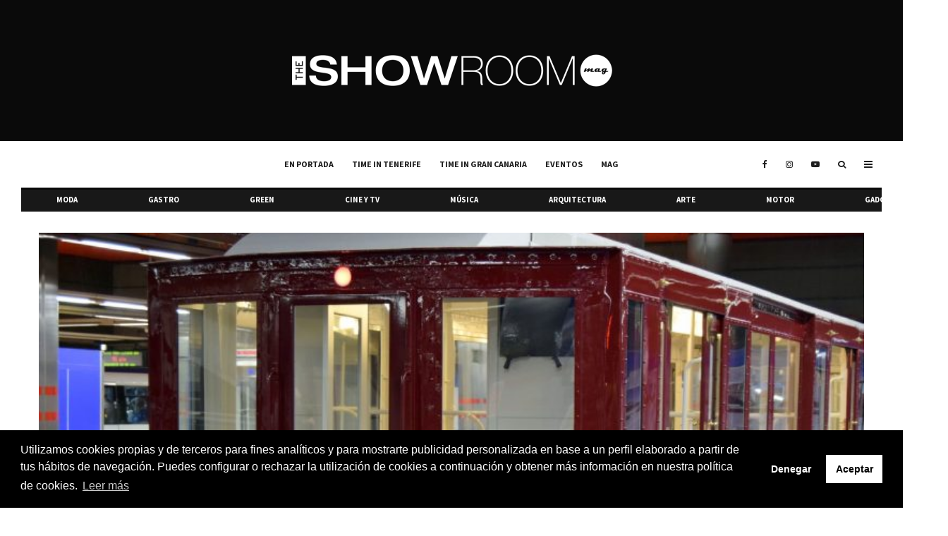

--- FILE ---
content_type: text/html; charset=UTF-8
request_url: https://theshowroommag.com/museos-metro-madrid/
body_size: 112876
content:
<!DOCTYPE html>
<html lang="en-GB">
<head>
	<meta charset="UTF-8">
			<meta name="viewport" content="width=device-width, initial-scale=1">
		<link rel="profile" href="https://gmpg.org/xfn/11">
		<meta name="theme-color" content="#ffdb00">
	<link rel="stylesheet" type="text/css" href="https://cdn.jsdelivr.net/npm/cookieconsent@3/build/cookieconsent.min.css" />
	<script>
	function disableCookies(){
		const whitelist = ['cookieconsent_status'],
			cookieDesc = Object.getOwnPropertyDescriptor(Document.prototype, 'cookie');
		if (cookieDesc && cookieDesc.configurable) {
			Object.defineProperty(document, 'cookie', {
				get: () => {
					return cookieDesc.get.call(document);
				},
				set: val => {
					let accept = false;
					whitelist.forEach(whitelist__value => {
						if (val.indexOf(whitelist__value + '=') === 0) {
							accept = true;
						}
					});
					if (accept === true) {
						cookieDesc.set.call(document, val);
					}
				}
			});
		}
	}
	function getCookie(cname) {
	  var name = cname + "=";
	  var decodedCookie = decodeURIComponent(document.cookie);
	  var ca = decodedCookie.split(';');
	  for(var i = 0; i <ca.length; i++) {
		var c = ca[i];
		while (c.charAt(0) == ' ') {
		  c = c.substring(1);
		}
		if (c.indexOf(name) == 0) {
		  return c.substring(name.length, c.length);
		}
	  }
	  return "";
	}
	var consentCookie = getCookie('cookieconsent_status');
	if(consentCookie != 'allow'){
		disableCookies();
	} else {
		window.onload = function() {
			// stuff
		};
	}
	</script>
    
<!-- Google Tag Manager for WordPress by gtm4wp.com -->
<script data-cfasync="false" data-pagespeed-no-defer type="text/javascript">//<![CDATA[
	var gtm4wp_datalayer_name = "dataLayer";
	var dataLayer = dataLayer || [];
//]]>
</script>
<!-- End Google Tag Manager for WordPress by gtm4wp.com -->
	<!-- This site is optimized with the Yoast SEO plugin v15.0 - https://yoast.com/wordpress/plugins/seo/ -->
	<title>Los Museos del Metro de Madrid - The Showroom Mag</title>
	<meta name="description" content="La red de metro de Madrid alberga un patrimonio histórico y cultural muy importante para la historia del metro y de la ciudad." />
	<meta name="robots" content="index, follow, max-snippet:-1, max-image-preview:large, max-video-preview:-1" />
	<link rel="canonical" href="https://theshowroommag.com/museos-metro-madrid/" />
	<meta property="og:locale" content="en_GB" />
	<meta property="og:type" content="article" />
	<meta property="og:title" content="Los Museos del Metro de Madrid - The Showroom Mag" />
	<meta property="og:description" content="La red de metro de Madrid alberga un patrimonio histórico y cultural muy importante para la historia del metro y de la ciudad." />
	<meta property="og:url" content="https://theshowroommag.com/museos-metro-madrid/" />
	<meta property="og:site_name" content="The Showroom Mag" />
	<meta property="article:published_time" content="2023-05-12T10:10:43+00:00" />
	<meta property="og:image" content="https://theshowroommag.com/wp-content/uploads/2023/04/expo-trenes-chamartin-2.jpg" />
	<meta property="og:image:width" content="1920" />
	<meta property="og:image:height" content="1280" />
	<meta name="twitter:card" content="summary_large_image" />
	<script type="application/ld+json" class="yoast-schema-graph">{"@context":"https://schema.org","@graph":[{"@type":"WebSite","@id":"https://theshowroommag.com/#website","url":"https://theshowroommag.com/","name":"The Showroom Mag","description":"Tu revista de moda.","potentialAction":[{"@type":"SearchAction","target":"https://theshowroommag.com/?s={search_term_string}","query-input":"required name=search_term_string"}],"inLanguage":"en-GB"},{"@type":"ImageObject","@id":"https://theshowroommag.com/museos-metro-madrid/#primaryimage","inLanguage":"en-GB","url":"https://theshowroommag.com/wp-content/uploads/2023/04/expo-trenes-chamartin-2.jpg","width":1920,"height":1280,"caption":"\u00a9 Metro Madrid"},{"@type":"WebPage","@id":"https://theshowroommag.com/museos-metro-madrid/#webpage","url":"https://theshowroommag.com/museos-metro-madrid/","name":"Los Museos del Metro de Madrid - The Showroom Mag","isPartOf":{"@id":"https://theshowroommag.com/#website"},"primaryImageOfPage":{"@id":"https://theshowroommag.com/museos-metro-madrid/#primaryimage"},"datePublished":"2023-05-12T10:10:43+00:00","dateModified":"2023-05-12T10:10:43+00:00","author":{"@id":"https://theshowroommag.com/#/schema/person/70fc9aef8c9134313f653baa92263a0c"},"description":"La red de metro de Madrid alberga un patrimonio hist\u00f3rico y cultural muy importante para la historia del metro y de la ciudad.","inLanguage":"en-GB","potentialAction":[{"@type":"ReadAction","target":["https://theshowroommag.com/museos-metro-madrid/"]}]},{"@type":"Person","@id":"https://theshowroommag.com/#/schema/person/70fc9aef8c9134313f653baa92263a0c","name":"Paula G"}]}</script>
	<!-- / Yoast SEO plugin. -->


<link rel='dns-prefetch' href='//www.googletagmanager.com' />
<link rel='dns-prefetch' href='//fonts.googleapis.com' />
<link rel='dns-prefetch' href='//s.w.org' />
<link rel="alternate" type="application/rss+xml" title="The Showroom Mag &raquo; Feed" href="https://theshowroommag.com/feed/" />
<link rel="alternate" type="application/rss+xml" title="The Showroom Mag &raquo; Comments Feed" href="https://theshowroommag.com/comments/feed/" />
<link rel="alternate" type="application/rss+xml" title="The Showroom Mag &raquo; Los Museos del Metro de Madrid Comments Feed" href="https://theshowroommag.com/museos-metro-madrid/feed/" />
		<script type="text/javascript">
			window._wpemojiSettings = {"baseUrl":"https:\/\/s.w.org\/images\/core\/emoji\/12.0.0-1\/72x72\/","ext":".png","svgUrl":"https:\/\/s.w.org\/images\/core\/emoji\/12.0.0-1\/svg\/","svgExt":".svg","source":{"concatemoji":"https:\/\/theshowroommag.com\/wp-includes\/js\/wp-emoji-release.min.js?ver=5.4.18"}};
			/*! This file is auto-generated */
			!function(e,a,t){var n,r,o,i=a.createElement("canvas"),p=i.getContext&&i.getContext("2d");function s(e,t){var a=String.fromCharCode;p.clearRect(0,0,i.width,i.height),p.fillText(a.apply(this,e),0,0);e=i.toDataURL();return p.clearRect(0,0,i.width,i.height),p.fillText(a.apply(this,t),0,0),e===i.toDataURL()}function c(e){var t=a.createElement("script");t.src=e,t.defer=t.type="text/javascript",a.getElementsByTagName("head")[0].appendChild(t)}for(o=Array("flag","emoji"),t.supports={everything:!0,everythingExceptFlag:!0},r=0;r<o.length;r++)t.supports[o[r]]=function(e){if(!p||!p.fillText)return!1;switch(p.textBaseline="top",p.font="600 32px Arial",e){case"flag":return s([127987,65039,8205,9895,65039],[127987,65039,8203,9895,65039])?!1:!s([55356,56826,55356,56819],[55356,56826,8203,55356,56819])&&!s([55356,57332,56128,56423,56128,56418,56128,56421,56128,56430,56128,56423,56128,56447],[55356,57332,8203,56128,56423,8203,56128,56418,8203,56128,56421,8203,56128,56430,8203,56128,56423,8203,56128,56447]);case"emoji":return!s([55357,56424,55356,57342,8205,55358,56605,8205,55357,56424,55356,57340],[55357,56424,55356,57342,8203,55358,56605,8203,55357,56424,55356,57340])}return!1}(o[r]),t.supports.everything=t.supports.everything&&t.supports[o[r]],"flag"!==o[r]&&(t.supports.everythingExceptFlag=t.supports.everythingExceptFlag&&t.supports[o[r]]);t.supports.everythingExceptFlag=t.supports.everythingExceptFlag&&!t.supports.flag,t.DOMReady=!1,t.readyCallback=function(){t.DOMReady=!0},t.supports.everything||(n=function(){t.readyCallback()},a.addEventListener?(a.addEventListener("DOMContentLoaded",n,!1),e.addEventListener("load",n,!1)):(e.attachEvent("onload",n),a.attachEvent("onreadystatechange",function(){"complete"===a.readyState&&t.readyCallback()})),(n=t.source||{}).concatemoji?c(n.concatemoji):n.wpemoji&&n.twemoji&&(c(n.twemoji),c(n.wpemoji)))}(window,document,window._wpemojiSettings);
		</script>
		<style type="text/css">
img.wp-smiley,
img.emoji {
	display: inline !important;
	border: none !important;
	box-shadow: none !important;
	height: 1em !important;
	width: 1em !important;
	margin: 0 .07em !important;
	vertical-align: -0.1em !important;
	background: none !important;
	padding: 0 !important;
}
</style>
	<link rel='stylesheet' id='mec-select2-style-css'  href='https://theshowroommag.com/wp-content/plugins/modern-events-calendar-lite/assets/packages/select2/select2.min.css?ver=5.12.5' type='text/css' media='all' />
<link rel='stylesheet' id='mec-font-icons-css'  href='https://theshowroommag.com/wp-content/plugins/modern-events-calendar-lite/assets/css/iconfonts.css?ver=5.4.18' type='text/css' media='all' />
<link rel='stylesheet' id='mec-frontend-style-css'  href='https://theshowroommag.com/wp-content/plugins/modern-events-calendar-lite/assets/css/frontend.min.css?ver=5.12.5' type='text/css' media='all' />
<link rel='stylesheet' id='mec-tooltip-style-css'  href='https://theshowroommag.com/wp-content/plugins/modern-events-calendar-lite/assets/packages/tooltip/tooltip.css?ver=5.4.18' type='text/css' media='all' />
<link rel='stylesheet' id='mec-tooltip-shadow-style-css'  href='https://theshowroommag.com/wp-content/plugins/modern-events-calendar-lite/assets/packages/tooltip/tooltipster-sideTip-shadow.min.css?ver=5.4.18' type='text/css' media='all' />
<link rel='stylesheet' id='mec-featherlight-style-css'  href='https://theshowroommag.com/wp-content/plugins/modern-events-calendar-lite/assets/packages/featherlight/featherlight.css?ver=5.4.18' type='text/css' media='all' />
<link rel='stylesheet' id='mec-google-fonts-css'  href='//fonts.googleapis.com/css?family=Montserrat%3A400%2C700%7CRoboto%3A100%2C300%2C400%2C700&#038;ver=5.4.18' type='text/css' media='all' />
<link rel='stylesheet' id='mec-dynamic-styles-css'  href='https://theshowroommag.com/wp-content/plugins/modern-events-calendar-lite/assets/css/dyncss.css?ver=5.4.18' type='text/css' media='all' />
<style id='mec-dynamic-styles-inline-css' type='text/css'>
.mec-event-grid-minimal .mec-modal-booking-button:hover, .mec-timeline-event .mec-modal-booking-button, .mec-timetable-t2-col .mec-modal-booking-button:hover, .mec-event-container-classic .mec-modal-booking-button:hover, .mec-calendar-events-side .mec-modal-booking-button:hover, .mec-event-grid-yearly  .mec-modal-booking-button, .mec-events-agenda .mec-modal-booking-button, .mec-event-grid-simple .mec-modal-booking-button, .mec-event-list-minimal  .mec-modal-booking-button:hover, .mec-timeline-month-divider,  .mec-wrap.colorskin-custom .mec-totalcal-box .mec-totalcal-view span:hover,.mec-wrap.colorskin-custom .mec-calendar.mec-event-calendar-classic .mec-selected-day,.mec-wrap.colorskin-custom .mec-color, .mec-wrap.colorskin-custom .mec-event-sharing-wrap .mec-event-sharing > li:hover a, .mec-wrap.colorskin-custom .mec-color-hover:hover, .mec-wrap.colorskin-custom .mec-color-before *:before ,.mec-wrap.colorskin-custom .mec-widget .mec-event-grid-classic.owl-carousel .owl-nav i,.mec-wrap.colorskin-custom .mec-event-list-classic a.magicmore:hover,.mec-wrap.colorskin-custom .mec-event-grid-simple:hover .mec-event-title,.mec-wrap.colorskin-custom .mec-single-event .mec-event-meta dd.mec-events-event-categories:before,.mec-wrap.colorskin-custom .mec-single-event-date:before,.mec-wrap.colorskin-custom .mec-single-event-time:before,.mec-wrap.colorskin-custom .mec-events-meta-group.mec-events-meta-group-venue:before,.mec-wrap.colorskin-custom .mec-calendar .mec-calendar-side .mec-previous-month i,.mec-wrap.colorskin-custom .mec-calendar .mec-calendar-side .mec-next-month,.mec-wrap.colorskin-custom .mec-calendar .mec-calendar-side .mec-previous-month:hover,.mec-wrap.colorskin-custom .mec-calendar .mec-calendar-side .mec-next-month:hover,.mec-wrap.colorskin-custom .mec-calendar.mec-event-calendar-classic dt.mec-selected-day:hover,.mec-wrap.colorskin-custom .mec-infowindow-wp h5 a:hover, .colorskin-custom .mec-events-meta-group-countdown .mec-end-counts h3,.mec-calendar .mec-calendar-side .mec-next-month i,.mec-wrap .mec-totalcal-box i,.mec-calendar .mec-event-article .mec-event-title a:hover,.mec-attendees-list-details .mec-attendee-profile-link a:hover,.mec-wrap.colorskin-custom .mec-next-event-details li i, .mec-next-event-details i:before, .mec-marker-infowindow-wp .mec-marker-infowindow-count, .mec-next-event-details a,.mec-wrap.colorskin-custom .mec-events-masonry-cats a.mec-masonry-cat-selected,.lity .mec-color,.lity .mec-color-before :before,.lity .mec-color-hover:hover,.lity .mec-wrap .mec-color,.lity .mec-wrap .mec-color-before :before,.lity .mec-wrap .mec-color-hover:hover,.leaflet-popup-content .mec-color,.leaflet-popup-content .mec-color-before :before,.leaflet-popup-content .mec-color-hover:hover,.leaflet-popup-content .mec-wrap .mec-color,.leaflet-popup-content .mec-wrap .mec-color-before :before,.leaflet-popup-content .mec-wrap .mec-color-hover:hover, .mec-calendar.mec-calendar-daily .mec-calendar-d-table .mec-daily-view-day.mec-daily-view-day-active.mec-color, .mec-map-boxshow div .mec-map-view-event-detail.mec-event-detail i,.mec-map-boxshow div .mec-map-view-event-detail.mec-event-detail:hover,.mec-map-boxshow .mec-color,.mec-map-boxshow .mec-color-before :before,.mec-map-boxshow .mec-color-hover:hover,.mec-map-boxshow .mec-wrap .mec-color,.mec-map-boxshow .mec-wrap .mec-color-before :before,.mec-map-boxshow .mec-wrap .mec-color-hover:hover{color: #000000}.mec-skin-carousel-container .mec-event-footer-carousel-type3 .mec-modal-booking-button:hover, .mec-wrap .mec-map-lightbox-wp.mec-event-list-classic .mec-event-date,.mec-wrap.colorskin-custom .mec-event-sharing .mec-event-share:hover .event-sharing-icon,.mec-wrap.colorskin-custom .mec-event-grid-clean .mec-event-date,.mec-wrap.colorskin-custom .mec-event-list-modern .mec-event-sharing > li:hover a i,.mec-wrap.colorskin-custom .mec-event-list-modern .mec-event-sharing .mec-event-share:hover .mec-event-sharing-icon,.mec-wrap.colorskin-custom .mec-event-list-modern .mec-event-sharing li:hover a i,.mec-wrap.colorskin-custom .mec-calendar:not(.mec-event-calendar-classic) .mec-selected-day,.mec-wrap.colorskin-custom .mec-calendar .mec-selected-day:hover,.mec-wrap.colorskin-custom .mec-calendar .mec-calendar-row  dt.mec-has-event:hover,.mec-wrap.colorskin-custom .mec-calendar .mec-has-event:after, .mec-wrap.colorskin-custom .mec-bg-color, .mec-wrap.colorskin-custom .mec-bg-color-hover:hover, .colorskin-custom .mec-event-sharing-wrap:hover > li, .mec-wrap.colorskin-custom .mec-totalcal-box .mec-totalcal-view span.mec-totalcalview-selected,.mec-wrap .flip-clock-wrapper ul li a div div.inn,.mec-wrap .mec-totalcal-box .mec-totalcal-view span.mec-totalcalview-selected,.event-carousel-type1-head .mec-event-date-carousel,.mec-event-countdown-style3 .mec-event-date,#wrap .mec-wrap article.mec-event-countdown-style1,.mec-event-countdown-style1 .mec-event-countdown-part3 a.mec-event-button,.mec-wrap .mec-event-countdown-style2,.mec-map-get-direction-btn-cnt input[type="submit"],.mec-booking button,span.mec-marker-wrap,.mec-wrap.colorskin-custom .mec-timeline-events-container .mec-timeline-event-date:before{background-color: #000000;}.mec-skin-carousel-container .mec-event-footer-carousel-type3 .mec-modal-booking-button:hover, .mec-timeline-month-divider, .mec-wrap.colorskin-custom .mec-single-event .mec-speakers-details ul li .mec-speaker-avatar a:hover img,.mec-wrap.colorskin-custom .mec-event-list-modern .mec-event-sharing > li:hover a i,.mec-wrap.colorskin-custom .mec-event-list-modern .mec-event-sharing .mec-event-share:hover .mec-event-sharing-icon,.mec-wrap.colorskin-custom .mec-event-list-standard .mec-month-divider span:before,.mec-wrap.colorskin-custom .mec-single-event .mec-social-single:before,.mec-wrap.colorskin-custom .mec-single-event .mec-frontbox-title:before,.mec-wrap.colorskin-custom .mec-calendar .mec-calendar-events-side .mec-table-side-day, .mec-wrap.colorskin-custom .mec-border-color, .mec-wrap.colorskin-custom .mec-border-color-hover:hover, .colorskin-custom .mec-single-event .mec-frontbox-title:before, .colorskin-custom .mec-single-event .mec-events-meta-group-booking form > h4:before, .mec-wrap.colorskin-custom .mec-totalcal-box .mec-totalcal-view span.mec-totalcalview-selected,.mec-wrap .mec-totalcal-box .mec-totalcal-view span.mec-totalcalview-selected,.event-carousel-type1-head .mec-event-date-carousel:after,.mec-wrap.colorskin-custom .mec-events-masonry-cats a.mec-masonry-cat-selected, .mec-marker-infowindow-wp .mec-marker-infowindow-count, .mec-wrap.colorskin-custom .mec-events-masonry-cats a:hover{border-color: #000000;}.mec-wrap.colorskin-custom .mec-event-countdown-style3 .mec-event-date:after,.mec-wrap.colorskin-custom .mec-month-divider span:before{border-bottom-color:#000000;}.mec-wrap.colorskin-custom  article.mec-event-countdown-style1 .mec-event-countdown-part2:after{border-color: transparent transparent transparent #000000;}.mec-wrap.colorskin-custom .mec-box-shadow-color { box-shadow: 0 4px 22px -7px #000000;}.mec-timeline-event .mec-modal-booking-button, .mec-events-timeline-wrap:before, .mec-wrap.colorskin-custom .mec-timeline-event-local-time, .mec-wrap.colorskin-custom .mec-timeline-event-time ,.mec-wrap.colorskin-custom .mec-timeline-event-location { background: rgba(0,0,0,.11);}.mec-wrap.colorskin-custom .mec-timeline-events-container .mec-timeline-event-date:after { background: rgba(0,0,0,.3);}
</style>
<link rel='stylesheet' id='mec-lity-style-css'  href='https://theshowroommag.com/wp-content/plugins/modern-events-calendar-lite/assets/packages/lity/lity.min.css?ver=5.4.18' type='text/css' media='all' />
<link rel='stylesheet' id='wp-block-library-css'  href='https://theshowroommag.com/wp-includes/css/dist/block-library/style.min.css?ver=5.4.18' type='text/css' media='all' />
<link rel='stylesheet' id='lets-info-up-style-css-css'  href='https://theshowroommag.com/wp-content/plugins/lets-info-up/admin/block/dist/blocks.style.build.css?ver=1.1.3' type='text/css' media='all' />
<link rel='stylesheet' id='lets-review-css'  href='https://theshowroommag.com/wp-content/plugins/lets-review/frontend/css/lets-review-style.min.css?ver=2.6.3' type='text/css' media='all' />
<link rel='stylesheet' id='fontAwesome-css'  href='https://theshowroommag.com/wp-content/plugins/lets-review/admin/css/fonts/font-awesome/css/font-awesome.min.css?ver=2.6.3' type='text/css' media='all' />
<link rel='stylesheet' id='lets-social-count-css'  href='https://theshowroommag.com/wp-content/plugins/lets-social-count/assets/css/style.css?ver=1.1' type='text/css' media='all' />
<link rel='stylesheet' id='sl-css-css'  href='https://theshowroommag.com/wp-content/plugins/stylish-links/css/sl.css?ver=5.4.18' type='text/css' media='all' />
<link rel='stylesheet' id='sl-icons-css'  href='https://theshowroommag.com/wp-content/plugins/stylish-links/options/assets/css/vendor/elusive-icons/elusive-icons.css?ver=5.4.18' type='text/css' media='all' />
<link rel='stylesheet' id='twenty20-style-css'  href='https://theshowroommag.com/wp-content/plugins/twenty20/assets/css/twenty20.css?ver=1.5.6' type='text/css' media='all' />
<link rel='stylesheet' id='mc4wp-form-themes-css'  href='https://theshowroommag.com/wp-content/plugins/mailchimp-for-wp/assets/css/form-themes.min.css?ver=4.8.1' type='text/css' media='all' />
<link rel='stylesheet' id='lets-info-up-css'  href='https://theshowroommag.com/wp-content/plugins/lets-info-up/frontend/css/style.min.css?ver=1.1.3' type='text/css' media='all' />
<link rel='stylesheet' id='lets-live-blog-css'  href='https://theshowroommag.com/wp-content/plugins/lets-live-blog/frontend/css/style.min.css?ver=1.1.1' type='text/css' media='all' />
<link rel='stylesheet' id='zeen-style-css'  href='https://theshowroommag.com/wp-content/themes/zeen/assets/css/style.min.css?ver=3.9.6.1' type='text/css' media='all' />
<style id='zeen-style-inline-css' type='text/css'>
.content-bg, .block-skin-5:not(.skin-inner), .block-skin-5.skin-inner > .tipi-row-inner-style, .article-layout-skin-1.title-cut-bl .hero-wrap .meta:before, .article-layout-skin-1.title-cut-bc .hero-wrap .meta:before, .article-layout-skin-1.title-cut-bl .hero-wrap .share-it:before, .article-layout-skin-1.title-cut-bc .hero-wrap .share-it:before, .standard-archive .page-header, .skin-dark .flickity-viewport { background: #ffffff;}.site-inner { background-color: #fff; }.splitter svg g { fill: #fff; }.inline-post .block article .title { font-size: 20px;}.logo-fallback, .secondary-wrap .logo-fallback a { font-size: 30px;}input[type=submit], button, .tipi-button,.button,.wpcf7-submit,.button__back__home{ font-size: 11px;}.widget-title { font-size:12px;}.breadcrumbs { font-size:10px;}.fontfam-1 {
		font-family: 'Source Sans Pro',sans-serif!important;
		letter-spacing:0em;}.body-f1, .quotes-f1 blockquote, .quotes-f1 q, .by-f1 .byline, .sub-f1 .subtitle, .wh-f1 .widget-title, .headings-f1 h1, .headings-f1 .price, .headings-f1 h2, .headings-f1 h3, .headings-f1 h4, .headings-f1 h5, .headings-f1 h6, .font-1, div.jvectormap-tip {font-family:'Source Sans Pro',sans-serif;letter-spacing: 0em;font-weight: 900;font-style: normal;}.fontfam-2 { font-family:'Source Sans Pro',sans-serif!important;
		letter-spacing:0em;}input[type=submit], button, .tipi-button,.button,.wpcf7-submit,.button__back__home,.body-f2, .quotes-f2 blockquote, .quotes-f2 q, .by-f2 .byline, .sub-f2 .subtitle, .wh-f2 .widget-title, .headings-f2 h1, .headings-f2 h2, .headings-f2 h3, .headings-f2 h4, .headings-f2 h5, .headings-f2 h6, .font-2 {font-family:'Source Sans Pro',sans-serif;letter-spacing: 0em;font-weight: 400;font-style: normal;}.fontfam-3 { font-family:'Source Sans Pro',sans-serif!important;
		letter-spacing:0em;}.body-f3, .quotes-f3 blockquote, .quotes-f3 q, .by-f3 .byline, .sub-f3 .subtitle, .wh-f3 .widget-title, .headings-f3 h1, .headings-f3 h2, .headings-f3 h3, .headings-f3 h4, .headings-f3 h5, .headings-f3 h6, .font-3 {font-family:'Source Sans Pro',sans-serif;letter-spacing: 0em;font-style: normal;font-weight: 600;}.tipi-row, .tipi-builder-on .contents-wrap > p { max-width: 1399px ; }.single .site-content .tipi-row { max-width: 1230px ; }.date--secondary { color: #f8d92f; }.date--main { color: #f8d92f; }.global-accent-border { border-color: #ffdb00; }.trending-accent-border { border-color: #ffdb00; }.trending-accent-bg { border-color: #ffdb00; }.tipi-button.block-loader { background: #0a0a0a; }.tipi-button.block-loader:hover { background: #111; }.tipi-button.block-loader { color: #fff!important; }.wpcf7-submit { background: #18181e; }.wpcf7-submit:hover { background: #111; }.global-accent-bg, .icon-base-2:hover .icon-bg, #progress { background-color: #ffdb00; }.global-accent-text, .mm-submenu-2 .mm-51 .menu-wrap > .sub-menu > li > a { color: #ffdb00; }body { color:#444;}.excerpt { color:#444;}.mode--alt--b .excerpt { color:#888!important;}.read-more-wrap { color:#767676;}.logo-fallback a { color:#000!important;}.site-mob-header .logo-fallback a { color:#000!important;}blockquote:not(.comment-excerpt) { color:#111;}.mode--alt--b blockquote:not(.comment-excerpt), .mode--alt--b .block-skin-0.block-wrap-quote .block-wrap-quote blockquote:not(.comment-excerpt), .mode--alt--b .block-skin-0.block-wrap-quote .block-wrap-quote blockquote:not(.comment-excerpt) span { color:#fff!important;}.byline, .byline a { color:#888;}.mode--alt--b .block-wrap-classic .byline, .mode--alt--b .block-wrap-classic .byline a, .mode--alt--b .block-wrap-thumbnail .byline, .mode--alt--b .block-wrap-thumbnail .byline a { color:#888;}.preview-classic .meta .title, .preview-thumbnail .meta .title { color:#111;}h1, h2, h3, h4, h5, h6, .block-title { color:#111;}.sidebar-widget  .widget-title { color:#111!important;}.link-color-wrap a, .woocommerce-Tabs-panel--description a { color: #333; }.mode--alt--b .link-color-wrap a, .mode--alt--b .woocommerce-Tabs-panel--description a { color: #888; }.copyright { color: #555; }.link-color-wrap a:hover { color: #000; }.mode--alt--b .link-color-wrap a:hover { color: #555; }html, body {font-size: 15px;line-height:1.6666666666667; }.meta .excerpt .read-more-wrap {font-size: 11px;line-height:1.6666666666667; }.preview-grid .read-more-wrap {font-size: 11px; }.tipi-button.block-loader, .wpcf7-submit { font-weight: 700;}.main-navigation .horizontal-menu, .main-navigation .menu-item, .main-navigation .menu-icon span,  .main-navigation .tipi-i-search span { font-weight: 700;}.secondary-wrap .horizontal-menu, .secondary-wrap .menu-item, .secondary-wrap .menu-icon span {font-weight: 700;}.footer-lower-area, .footer-lower-area .menu-item, .footer-lower-area .menu-icon span {font-weight: 700;}.widget-title {font-weight: 700!important;}input[type=submit], button, .tipi-button,.button,.wpcf7-submit,.button__back__home { letter-spacing:0.09em;}input[type=submit], button, .tipi-button,.button,.wpcf7-submit,.button__back__home{ text-transform: uppercase; }.entry-title{ text-transform: none; }.logo-fallback{ text-transform: none; }.block-wrap-slider .title-wrap .title{ text-transform: none; }.block-wrap-grid .title-wrap .title, .tile-design-4 .meta .title-wrap .title{ text-transform: none; }.block-wrap-classic .title-wrap .title{ text-transform: none; }.block-title{ text-transform: none; }.meta .excerpt .read-more{ text-transform: uppercase; }.preview-grid .read-more{ text-transform: uppercase; }.block-subtitle{ text-transform: none; }.byline{ text-transform: none; }.widget-title{ text-transform: none; }.main-navigation, .main-navigation .menu-icon span{ text-transform: uppercase; }.secondary-wrap, .secondary-wrap .menu-icon span{ text-transform: uppercase; }.footer-lower-area .menu-item, .footer-lower-area .menu-icon span{ text-transform: uppercase; }.single-content .entry-content h1, .single-content .entry-content h2, .single-content .entry-content h3, .single-content .entry-content h4, .single-content .entry-content h5, .single-content .entry-content h6, .meta__full h1, .meta__full h2, .meta__full h3, .meta__full h4, .meta__full h5, .bbp__thread__title{ text-transform: none; }.mm-submenu-2 .mm-11 .menu-wrap > *, .mm-submenu-2 .mm-31 .menu-wrap > *, .mm-submenu-2 .mm-21 .menu-wrap > *, .mm-submenu-2 .mm-51 .menu-wrap > *  { border-top: 3px solid transparent; }.separation-border { margin-bottom: 30px; }.load-more-wrap-1 { padding-top: 30px; }.block-wrap-classic .inf-spacer + .block:not(.block-62) { margin-top: 30px; }.block-title-wrap-style .block-title:after, .block-title-wrap-style .block-title:before { border-top: 1px #eee solid;}.separation-border-v { background: #eee;}.separation-border-v { height: calc( 100% -  30px - 1px); }@media only screen and (max-width: 480px) {.separation-border { margin-bottom: 30px;}}.sidebar-wrap .sidebar { padding-right: 30px; padding-left: 30px; padding-top:0px; padding-bottom:0px; }.sidebar-left .sidebar-wrap .sidebar { padding-right: 30px; padding-left: 30px; }.preview-thumbnail .mask {
		-webkit-flex: 0 0 65px;
		-ms-flex: 0 0 65px;
		flex: 0 0 65px;
		width: 65px;
	}@media only screen and (min-width: 481px) {.split-1:not(.preview-thumbnail) .mask {
		-webkit-flex: 0 0 calc( 50% - 15px);
		-ms-flex: 0 0 calc( 50% - 15px);
		flex: 0 0 calc( 50% - 15px);
		width: calc( 50% - 15px);
	}}@media only screen and (max-width: 767px) {.mobile__design--side .mask {
		width: calc( 50% - 15px);
	}}@media only screen and (min-width: 768px) {.sticky-header--active.site-header.size-set .logo img, .site-header.size-set.slidedown .logo img, .site-header.size-set.sticky-menu-2.stuck .logo img { height: 10px!important; }.sticky-header--active.site-header .bg-area, .site-header.sticky-menu-2.stuck .bg-area, .site-header.slidedown .bg-area, .main-navigation.stuck .menu-bg-area, .sticky-4-unfixed .header-skin-4.site-header .bg-area { background: rgba(255,255,255,0.9); }.hero-meta.tipi-m-typo .title { font-size: 44px; }.hero-meta.tipi-m-typo .subtitle { font-size: 22px; }.title-contrast .hero-wrap { height: calc( 100vh - 116px ); }.tipi-xs-typo .title  { font-size: 15px; }.tipi-s-typo .title, .ppl-s-3 .tipi-s-typo .title, .zeen-col--wide .ppl-s-3 .tipi-s-typo .title, .preview-1 .title, .preview-21:not(.tipi-xs-typo) .title  { font-size: 24px;}.block-col-self .block-71 .tipi-s-typo .title { font-size: 18px; }.block-wrap-classic .tipi-m-typo .title-wrap .title { font-size: 30px; }.zeen-col--narrow .block-wrap-classic .tipi-m-typo .title-wrap .title { font-size: 18px; }.block-col-self .preview-2 .title { font-size: 36px; }.sub-menu a:not(.tipi-button) { font-size: 12px;}.mode--alt--b .footer-widget-area:not(.footer-widget-area-1) + .footer-lower-area { border-top:1px #333333 solid ; }.footer-widget-wrap { border-right:1px #333333 solid ; }.footer-widget-wrap .widget_search form, .footer-widget-wrap select { border-color:#333333; }.footer-widget-wrap .zeen-widget { border-bottom:1px #333333 solid ; }.footer-widget-wrap .zeen-widget .preview-thumbnail { border-bottom-color: #333333;}.footer-widget-wrap {
		padding-top: 50px;
		padding-bottom: 50px;
	}.secondary-wrap .menu-padding, .secondary-wrap .ul-padding > li > a {
			padding-top: 5px;
			padding-bottom: 8px;
		}}@media only screen and (min-width: 1020px) {h1 { font-size: 50px; }h2 { font-size: 40px; }h3 { font-size: 30px; }h4 { font-size: 20px; }h5 { font-size: 16px; }.block-title, .page-title { font-size:40px;}}@media only screen and (min-width: 1240px) {.align-fs .contents-wrap .video-wrap, .align-fs-center .aligncenter.size-full, .align-fs-center .wp-caption.aligncenter .size-full, .align-fs-center .tiled-gallery, .align-fs .alignwide { width: 1170px; }.align-fs .contents-wrap .video-wrap { height: 658px; }.has-bg .align-fs .contents-wrap .video-wrap, .has-bg .align-fs .alignwide, .has-bg .align-fs-center .aligncenter.size-full, .has-bg .align-fs-center .wp-caption.aligncenter .size-full, .has-bg .align-fs-center .tiled-gallery { width: 1230px; }.has-bg .align-fs .contents-wrap .video-wrap { height: 691px; }html, body { font-size: 15px; }.excertp { font-size: 15px; }}.main-menu-bar-color-1 .current-menu-item > a, .main-menu-bar-color-1 .menu-main-menu > .dropper.active:not(.current-menu-item) > a { background-color: #111;}.byline { font-size: 12px; }.footer-block-links a { font-size: 8px; }.site-footer .copyright { font-size: 12px; }.site-footer .menu-icons { font-size: 12px; }.menu-secondary .menu-icon, .menu-secondary .trending-icon-solo { font-size: 13px; }.main-navigation .menu-icon, .main-navigation .trending-icon-solo { font-size: 12px; }.site-header a { color: #111; }.site-skin-3.content-subscribe, .site-skin-3.content-subscribe .subtitle, .site-skin-3.content-subscribe input, .site-skin-3.content-subscribe h2 { color: #fff; } .site-skin-3.content-subscribe input[type="email"] { border-color: #fff; }.mob-menu-wrap a { color: #0a0a0a; }.footer-widget-wrap .widget_search form { border-color:#333; }.sidebar-wrap .sidebar { border:1px #ddd solid ; }.content-area .zeen-widget { border: 0 #ddd solid ; border-width: 0 0 1px 0; }.content-area .zeen-widget { padding:30px 0px 30px; }.grid-image-1 .mask-overlay { background-color: #000000 ; }.with-fi.preview-grid,.with-fi.preview-grid .byline,.with-fi.preview-grid .subtitle, .with-fi.preview-grid a { color: #fff; }.preview-grid .mask-overlay { opacity: 0.1 ; }@media (pointer: fine) {.preview-grid:hover .mask-overlay { opacity: 0.3 ; }}.slider-image-1 .mask-overlay { background-color: #1a1d1e ; }.with-fi.preview-slider,.with-fi.preview-slider .byline,.with-fi.preview-slider .subtitle, .with-fi.preview-slider a { color: #fff; }.preview-slider .mask-overlay { opacity: 0.2 ; }@media (pointer: fine) {.preview-slider:hover .mask-overlay { opacity: 0.6 ; }}.logo-footer .logo-subtitle { color: #ffffff; }.site-footer .bg-area-inner, .site-footer .bg-area-inner .woo-product-rating span { background-color: #0a0a0a; }.site-footer .bg-area-inner .background { background-image: none; opacity: 1; }.footer-lower-area { color: #fff; }.to-top-2 a { border-color: #fff; }.to-top-2 i:after { background: #fff; }.site-footer .bg-area-inner,.site-footer .bg-area-inner .byline,.site-footer .bg-area-inner a,.site-footer .bg-area-inner .widget_search form *,.site-footer .bg-area-inner h3,.site-footer .bg-area-inner .widget-title { color:#fff; }.site-footer .bg-area-inner .tipi-spin.tipi-row-inner-style:before { border-color:#fff; }.site-footer .footer-widget-bg-area, .site-footer .footer-widget-bg-area .woo-product-rating span { background-color: #272727; }.site-footer .footer-widget-bg-area .background { background-image: none; opacity: 1; }.site-footer .footer-widget-bg-area .block-skin-0 .tipi-arrow { color:#dddede; border-color:#dddede; }.site-footer .footer-widget-bg-area .block-skin-0 .tipi-arrow i:after{ background:#dddede; }.site-footer .footer-widget-bg-area,.site-footer .footer-widget-bg-area .byline,.site-footer .footer-widget-bg-area a,.site-footer .footer-widget-bg-area .widget_search form *,.site-footer .footer-widget-bg-area h3,.site-footer .footer-widget-bg-area .widget-title { color:#dddede; }.site-footer .footer-widget-bg-area .tipi-spin.tipi-row-inner-style:before { border-color:#dddede; }.site-header .bg-area, .site-header .bg-area .woo-product-rating span { background-color: #0a0a0a; }.site-header .bg-area .background { background-image: none; opacity: 1; }.site-mob-header .bg-area, .site-mob-header .bg-area .woo-product-rating span { background-color: #0a0a0a; }.site-mob-header .bg-area .background { background-image: none; opacity: 1; }.site-mob-header .bg-area .tipi-i-menu-mob { background:#ffffff; }.site-mob-header .bg-area,.site-mob-header .bg-area .byline,.site-mob-header .bg-area a,.site-mob-header .bg-area .widget_search form *,.site-mob-header .bg-area h3,.site-mob-header .bg-area .widget-title { color:#ffffff; }.site-mob-header .bg-area .tipi-spin.tipi-row-inner-style:before { border-color:#ffffff; }.mob-menu-wrap .bg-area, .mob-menu-wrap .bg-area .woo-product-rating span { background-color: #ffdb00; }.mob-menu-wrap .bg-area .background { background-image: none; opacity: 1; }.mob-menu-wrap .bg-area,.mob-menu-wrap .bg-area .byline,.mob-menu-wrap .bg-area a,.mob-menu-wrap .bg-area .widget_search form *,.mob-menu-wrap .bg-area h3,.mob-menu-wrap .bg-area .widget-title { color:#0a0a0a; }.mob-menu-wrap .bg-area .tipi-spin.tipi-row-inner-style:before { border-color:#0a0a0a; }.footer-navigation { font-size: 11px;  }.main-navigation { font-size: 12px;  color: #1e1e1e; }.main-navigation .horizontal-menu>li>a { padding-left: 13px; padding-right: 13px; }.main-navigation-border { border-bottom:3px #0a0a0a solid ; }.main-navigation-border .drop-search { border-top:3px #0a0a0a solid ; }#progress {bottom: 0;height: 3px; }.sticky-menu-2:not(.active) #progress  { bottom: -3px;  }#progress { background-color: #ffdb00; }.main-navigation .horizontal-menu .drop, .main-navigation .horizontal-menu > li > a, .date--main {
			padding-top: 23px;
			padding-bottom: 23px;
		}.site-mob-header .menu-icon { font-size: 13px; }.secondary-wrap-v .standard-drop>a,.secondary-wrap, .secondary-wrap a { font-size: 11px; color: #ffffff; }.secondary-wrap .menu-secondary > li > a, .secondary-icons li > a { padding-left: 50px; padding-right: 50px; }.mc4wp-form-fields input[type=submit], .mc4wp-form-fields button, #subscribe-submit input[type=submit], .subscribe-wrap input[type=submit] {color: #fff;background-color: #121212;}.site-mob-header:not(.site-mob-header-11) .header-padding .logo-main-wrap, .site-mob-header:not(.site-mob-header-11) .header-padding .icons-wrap a, .site-mob-header-11 .header-padding {
		padding-top: 0px;
		padding-bottom: 0px;
	}.site-header .header-padding {
		padding-top:0px;
		padding-bottom:0px;
	}.site-header.sticky-menu-2.stuck .header-padding, .site-header.slidedown .header-padding, .sticky-header--active.site-header .header-padding, .main-navigation.stuck .horizontal-menu > li > a { padding-top: 0px; padding-bottom: 0px; }.footer-upper-area {
		padding-top: 50px;
		padding-bottom: 50px;
	}.footer-lower-area {
		padding-top: 90px;
		padding-bottom: 90px;
	}.subscribe-wrap, .subscribe-wrap .content div { color: #fff; }
</style>
<link rel='stylesheet' id='zeen-fonts-css'  href='https://fonts.googleapis.com/css?family=Source+Sans+Pro%3A900%2Citalic%2C400%7CSource+Sans+Pro%3A400%2C700%7CSource+Sans+Pro%3A600%2C700&#038;subset=latin&#038;display=swap' type='text/css' media='all' />
<link rel='stylesheet' id='swipebox-css'  href='https://theshowroommag.com/wp-content/themes/zeen/assets/css/swipebox.min.css?ver=1.4.4' type='text/css' media='all' />
<script type='text/javascript' src='https://theshowroommag.com/wp-includes/js/jquery/jquery.js?ver=1.12.4-wp'></script>
<script type='text/javascript' src='https://theshowroommag.com/wp-includes/js/jquery/jquery-migrate.min.js?ver=1.4.1'></script>
<script type='text/javascript'>
/* <![CDATA[ */
var mecdata = {"day":"day","days":"days","hour":"hour","hours":"hours","minute":"minute","minutes":"minutes","second":"second","seconds":"seconds","elementor_edit_mode":"no","recapcha_key":"","ajax_url":"https:\/\/theshowroommag.com\/wp-admin\/admin-ajax.php","fes_nonce":"9ffd07a070","current_year":"2026","current_month":"01","datepicker_format":"yy-mm-dd"};
/* ]]> */
</script>
<script type='text/javascript' src='https://theshowroommag.com/wp-content/plugins/modern-events-calendar-lite/assets/js/frontend.js?ver=5.12.5'></script>
<script type='text/javascript' src='https://theshowroommag.com/wp-content/plugins/modern-events-calendar-lite/assets/js/events.js?ver=5.12.5'></script>
<script type='text/javascript' src='https://theshowroommag.com/wp-content/plugins/duracelltomi-google-tag-manager/js/gtm4wp-form-move-tracker.js?ver=1.11.5'></script>
<!--[if IE]>
<script type='text/javascript' src='https://theshowroommag.com/wp-content/themes/zeen/assets/js/ie9.js?ver=3.9.6.1'></script>
<![endif]-->

<!-- Google tag (gtag.js) snippet added by Site Kit -->
<!-- Google Analytics snippet added by Site Kit -->
<script type='text/javascript' src='https://www.googletagmanager.com/gtag/js?id=GT-5R78WVLX' async></script>
<script type='text/javascript'>
window.dataLayer = window.dataLayer || [];function gtag(){dataLayer.push(arguments);}
gtag("set","linker",{"domains":["theshowroommag.com"]});
gtag("js", new Date());
gtag("set", "developer_id.dZTNiMT", true);
gtag("config", "GT-5R78WVLX");
 window._googlesitekit = window._googlesitekit || {}; window._googlesitekit.throttledEvents = []; window._googlesitekit.gtagEvent = (name, data) => { var key = JSON.stringify( { name, data } ); if ( !! window._googlesitekit.throttledEvents[ key ] ) { return; } window._googlesitekit.throttledEvents[ key ] = true; setTimeout( () => { delete window._googlesitekit.throttledEvents[ key ]; }, 5 ); gtag( "event", name, { ...data, event_source: "site-kit" } ); }; 
</script>
<link rel='https://api.w.org/' href='https://theshowroommag.com/wp-json/' />
<link rel="EditURI" type="application/rsd+xml" title="RSD" href="https://theshowroommag.com/xmlrpc.php?rsd" />
<link rel="wlwmanifest" type="application/wlwmanifest+xml" href="https://theshowroommag.com/wp-includes/wlwmanifest.xml" /> 
<meta name="generator" content="WordPress 5.4.18" />
<link rel='shortlink' href='https://theshowroommag.com/?p=17957' />
<link rel="alternate" type="application/json+oembed" href="https://theshowroommag.com/wp-json/oembed/1.0/embed?url=https%3A%2F%2Ftheshowroommag.com%2Fmuseos-metro-madrid%2F" />
<link rel="alternate" type="text/xml+oembed" href="https://theshowroommag.com/wp-json/oembed/1.0/embed?url=https%3A%2F%2Ftheshowroommag.com%2Fmuseos-metro-madrid%2F&#038;format=xml" />
<style>.woocommerce .products ul, .woocommerce ul.products {
    margin: 0 0 0em;
}

img.zoomImg {
    display:inline !important; 
}

/* video lightbox */

.pswp__zoom-wrap {
    text-align: center;
}

.pswp__zoom-wrap::before {
    content: '';
    display: inline-block;
    height: 100%;
    vertical-align: middle;
}

.pswp div.wrapper {
    line-height: 0;
    width: 100%;
    max-width: 100%;
    position: relative;
    display: inline-block;
    vertical-align: middle;
    margin: 0 auto;
    text-align: center;
    z-index: 1045;
}
</style>

<script>jQuery(document).ready(function ($) {
    // lazy load
    if ('') {
        jQuery.extend(jQuery.lazyLoadXT, {
            srcAttr: 'data-src',
            visibleOnly: false,
            updateEvent: 'load orientationchange resize scroll touchmove focus hover'
        });
    }

    // for all images on home/shop
    if ('') {
        setTimeout(function () {
            cropImage();
        }, 0);
    }

    if ('')
        cropImage('.fifu-slider');

    // for all images at single product page
    setTimeout(function () {
        resizeImg($);
        jQuery('a.woocommerce-product-gallery__trigger').css('visibility', 'visible');
    }, 2500);

    // hover effects
    if ('')
        addHoverEffect($);

    // woocommerce lightbox/zoom
    disableClick($);
    disableLink($);

    // lightbox
    jQuery('div.woocommerce-product-gallery').on('mouseover', function () {
        replace_lightbox_image_size_speedup();
        replace_lightbox_image_size_flickr();
    });
});

jQuery(document).ajaxComplete(function ($) {
    addHoverEffect($);
});

jQuery(window).on('ajaxComplete', function () {
    if ('') {
        setTimeout(function () {
            jQuery(window).lazyLoadXT();
        }, 300);
    }
});

jQuery(window).on('load', function () {
    jQuery('.flex-viewport').css('height', '100%');
});

function addHoverEffect($) {
    jQuery('.post-thumbnail, .featured-image > a > img').each(function (index) {
        if ("")
            jQuery(this).replaceWith('<div id="hover" class=""><div><figure>'.concat(jQuery(this).parent().html()).concat('</figure></div></div>'));
    });

    jQuery('img.attachment-woocommerce_thumbnail').each(function (index) {
        if (jQuery(this).parent().parent().html().search('woocommerce-LoopProduct-link') < 0)
            return;
        if ("")
            jQuery(this).replaceWith('<div id="hover" class=""><div><figure>'.concat(jQuery(this).context.outerHTML).concat('</figure></div></div>'));
    });
}

function resizeImg($) {
    var imgSelector = ".post img, .page img, .widget-content img, .product img, .wp-admin img, .tax-product_cat img, .fifu img";
    var resizeImage = function (sSel) {
        jQuery(sSel).each(function () {
            //original size
            var width = $(this)['0'].naturalWidth;
            var height = $(this)['0'].naturalHeight;

            //100%
            var src = jQuery(this)['0'].src;
            if (src.includes('staticflickr.com') || src.includes('storage.googleapis.com/fifu')) {
                var ratio = width / height;
                jQuery(this).attr('data-large_image_width', jQuery(window).width() * ratio);
                jQuery(this).attr('data-large_image_height', jQuery(window).width());
            } else {
                jQuery(this).attr('data-large_image_width', width);
                jQuery(this).attr('data-large_image_height', height);
            }
        });
    };
    resizeImage(imgSelector);
}

function cropImage(selector) {
    if (!selector)
        selector = "a.woocommerce-LoopProduct-link.woocommerce-loop-product__link, div[id^='post'] , .fifu-slider";

    ratio = "4:3";
    ratio_w = ratio.split(':')[0];
    ratio_h = ratio.split(':')[1];
    // div.g1-frame-inner is for bimber theme
    jQuery(selector).find('img, div.g1-frame-inner').each(function (index) {
        var width = jQuery(this).parent().css('width').replace('px', '');
        width = width != 0 ? width : jQuery(this).parent().parent().css('width').replace('px', '');
        width = width != 0 ? width : jQuery(this).parent().parent().parent().css('width').replace('px', '');
        jQuery(this).attr('style', 'height: ' + (width * ratio_h / ratio_w) + 'px !important');
        jQuery(this).css('width', '100%');
        jQuery(this).css('object-fit', 'cover');
    });
}

function disableClick($) {
    if ('') {
        jQuery('.woocommerce-product-gallery__image').each(function (index) {
            jQuery(this).children().click(function () {
                return false;
            });
            jQuery(this).children().children().css("cursor", "default");
        });
    }
}

function disableLink($) {
    if ('') {
        jQuery('.woocommerce-product-gallery__image').each(function (index) {
            jQuery(this).children().attr("href", "");
        });
    }
}

jQuery(document).ajaxSuccess(function () {
    if ('')
        cropImage();
});

// variable product
jQuery(document).ready(function ($) {
    jQuery('.variations select').click(function () {
        jQuery('a.woocommerce-product-gallery__trigger').css('visibility', 'hidden');
        setTimeout(function () {
            resizeImg($);
            jQuery('a.woocommerce-product-gallery__trigger').css('visibility', 'visible');
        }, 500);
    });

    if ("1")
        return;

    jQuery('.variations select').change(function () {
        attribute = jQuery(this).attr('name');
        value = jQuery(this).children("option:selected").val();
        newUrl = '?';
        var i = 0;
        jQuery('.variations td.value select').each(function (index) {
            if (jQuery(this)[0].value)
                newUrl += jQuery(this)[0].name + "=" + jQuery(this)[0].value + "&";
            i++;
        });

        var count = (newUrl.match(/attribute_/g) || []).length;
        if (count == i) {
            jQuery('div.woocommerce-product-gallery').css('opacity', 0).css('transition', 'width 0s');
            //jQuery.ajax({url: newUrl, async: true, success: function (result) {jQuery('body').html(result);}});
            window.location.replace(newUrl);
        } else {
            jQuery('ol.flex-control-nav').css('opacity', 0).css('transition', 'width 0s');
        }
    });

    jQuery('.reset_variations').click(function () {
        arr = window.location.href.split("?");
        if (arr.length > 1)
            window.location.replace(arr[0] + "#");
    });
});

//function fifu_get_image_html_api($post_id) {
//    var html = null;
//    var href = window.location.href;
//    var index = href.indexOf('/wp-admin');
//    var homeUrl = href.substring(0, index);
//    jQuery.ajax({
//        url: homeUrl + "/wp-json/fifu-premium/v1/url/" + $post_id,
//        async: false,
//        success: function (data) {
//            html = data;
//        },
//        error: function (jqXHR, textStatus, errorThrown) {
//            console.log(jqXHR);
//            console.log(textStatus);
//            console.log(errorThrown);
//        }
//    });
//    return html;
//}

function lightbox_size_auto(width, height, flickr) {
    longest = width;

    if (width == height) {
        if (longest <= 75)
            return flickr ? '_s' : '75';
        if (longest <= 150)
            return flickr ? '_q' : '150';
    }
    if (longest <= 100)
        return flickr ? '_t' : '100';
    if (longest <= 240)
        return flickr ? '_m' : '240';

    longest *= 0.9;

    if (longest <= 320)
        return flickr ? '_n' : '320';
    if (longest <= 500)
        return flickr ? '' : '500';
    if (longest <= 640)
        return flickr ? '_z' : '640';
    if (longest <= 800)
        return flickr ? '_c' : '800';
    return flickr ? '_b' : '1024';
}

function replace_lightbox_image_size_speedup() {
    selector = 'img[data-large_image*="storage.googleapis.com/fifu"]';
    jQuery(selector).each(function (index) {
        large_img = jQuery(this);
        url = large_img.attr('data-large_image');
        if (!url)
            return;
        width = lightbox_size_auto(window.innerWidth, window.innerHeight, false);
        url = url.replace(/img.*/, 'img-' + width + '.webp');
        jQuery(this).attr('data-large_image', url);
    });
}

function replace_lightbox_image_size_flickr() {
    selector = 'img[data-large_image*="staticflickr.com"]';
    jQuery(selector).each(function (index) {
        large_img = jQuery(this);
        url = large_img.attr('data-large_image');
        if (!url)
            return;
        width = lightbox_size_auto(window.innerWidth, window.innerHeight, true);
        url = url.replace(/(_.)*[.]jpg/, width + '.jpg');
        jQuery(this).attr('data-large_image', url);
    });
}
</script>
<style>[class$="woocommerce-product-gallery__trigger"] {visibility:hidden;}</style><meta name="generator" content="Site Kit by Google 1.168.0" />
<!-- Google Tag Manager for WordPress by gtm4wp.com -->
<script data-cfasync="false" data-pagespeed-no-defer type="text/javascript">//<![CDATA[
	var dataLayer_content = {"pagePostType":"post","pagePostType2":"single-post","pageCategory":["actualidad","articulos"],"pageAttributes":["gratis","madrid","metro","museos","planazo","transporte"],"pagePostAuthor":"Paula G"};
	dataLayer.push( dataLayer_content );//]]>
</script>
<script data-cfasync="false">//<![CDATA[
(function(w,d,s,l,i){w[l]=w[l]||[];w[l].push({'gtm.start':
new Date().getTime(),event:'gtm.js'});var f=d.getElementsByTagName(s)[0],
j=d.createElement(s),dl=l!='dataLayer'?'&l='+l:'';j.async=true;j.src=
'//www.googletagmanager.com/gtm.'+'js?id='+i+dl;f.parentNode.insertBefore(j,f);
})(window,document,'script','dataLayer','GTM-KW9L3CG');//]]>
</script>
<!-- End Google Tag Manager -->
<!-- End Google Tag Manager for WordPress by gtm4wp.com --><link rel="preload" type="font/woff2" as="font" href="https://theshowroommag.com/wp-content/themes/zeen/assets/css/tipi/tipi.woff2?9oa0lg" crossorigin><link rel="dns-prefetch" href="//fonts.googleapis.com"><link rel="preconnect" href="https://fonts.gstatic.com/" crossorigin>
<!-- Facebook Pixel Code -->
<script type='text/javascript'>
!function(f,b,e,v,n,t,s){if(f.fbq)return;n=f.fbq=function(){n.callMethod?
n.callMethod.apply(n,arguments):n.queue.push(arguments)};if(!f._fbq)f._fbq=n;
n.push=n;n.loaded=!0;n.version='2.0';n.queue=[];t=b.createElement(e);t.async=!0;
t.src=v;s=b.getElementsByTagName(e)[0];s.parentNode.insertBefore(t,s)}(window,
document,'script','https://connect.facebook.net/en_US/fbevents.js');
</script>
<!-- End Facebook Pixel Code -->
<script type='text/javascript'>
  fbq('init', '2721552018058599', {}, {
    "agent": "wordpress-5.4.18-2.2.0"
});
</script><script type='text/javascript'>
  fbq('track', 'PageView', []);
</script>
<!-- Facebook Pixel Code -->
<noscript>
<img height="1" width="1" style="display:none" alt="fbpx"
src="https://www.facebook.com/tr?id=2721552018058599&ev=PageView&noscript=1" />
</noscript>
<!-- End Facebook Pixel Code -->
<link rel="icon" href="https://theshowroommag.com/wp-content/uploads/2020/01/cropped-Favicon_96x96-32x32.jpg" sizes="32x32" />
<link rel="icon" href="https://theshowroommag.com/wp-content/uploads/2020/01/cropped-Favicon_96x96-192x192.jpg" sizes="192x192" />
<link rel="apple-touch-icon" href="https://theshowroommag.com/wp-content/uploads/2020/01/cropped-Favicon_96x96-180x180.jpg" />
<meta name="msapplication-TileImage" content="https://theshowroommag.com/wp-content/uploads/2020/01/cropped-Favicon_96x96-270x270.jpg" />
		<style type="text/css" id="wp-custom-css">
			@media only screen and (min-width: 767px){
    .tipi-s-typo .title, .ppl-s-3 .tipi-s-typo .title, .zeen-col--wide .ppl-s-3 .tipi-s-typo .title, .preview-1 .title, .preview-21 .title{
    font-size:20px !important;
}
	
		</style>
		<style type="text/css" title="dynamic-css" class="options-output">a.stylish-link, li.stylish-link > a{color:#000000;}a.stylish-link, li.stylish-link > a{background-color:transparent;}a.stylish-link i, li.stylish-link > a i{color:#dd9fb0;}a.stylish-link:hover, li.stylish-link > a:hover{background-color:transparent;}a.stylish-link:hover i, li.stylish-link > a:hover i{color:#dd3360;}</style></head>
<body data-rsssl=1 class="post-template-default single single-post postid-17957 single-format-standard sl-hide-outline-hover headings-f1 body-f2 sub-f3 quotes-f1 by-f3 wh-f2 block-titles-big block-titles-mid-1 mob-menu-on-tab menu-no-color-hover grids-spacing-0 mob-fi-tall excerpt-mob-off skin-light read-more-fade footer-widgets-text-white site-mob-menu-a-4 site-mob-menu-1 mm-submenu-1 main-menu-logo-1 body-header-style-6 body-hero-s byline-font-2 ">
<!-- Google Tag Manager (noscript) -->
<noscript><iframe src="https://www.googletagmanager.com/ns.html?id=GTM-KW9L3CG"
height="0" width="0" style="display:none;visibility:hidden"></iframe></noscript>
<!-- End Google Tag Manager (noscript) --><br style="display:none;">
	
<!-- Google Tag Manager (noscript) -->	<div id="page" class="site">
		<div id="mob-line" class="tipi-m-0"></div><header id="mobhead" class="site-header-block site-mob-header tipi-m-0 site-mob-header-1 site-mob-menu-1 site-skin-3 site-img-1"><div class="bg-area header-padding tipi-row tipi-vertical-c">
	<ul class="menu-left icons-wrap tipi-vertical-c">
		<li class="menu-icon menu-icon-style-1 menu-icon-search"><a href="#" class="tipi-i-search modal-tr tipi-tip tipi-tip-move" data-title="Search" data-type="search"></a></li>
			
	
			
			
	
		</ul>
	<div class="logo-main-wrap logo-mob-wrap">
		<div class="logo logo-mobile"><a href="https://theshowroommag.com" data-pin-nopin="true"><img src="https://theshowroommag.com/wp-content/uploads/2019/12/logos_showroom_02_white.png" alt="" srcset="https://theshowroommag.com/wp-content/uploads/2020/01/logo_mobile.png 2x" width="150" height="106"></a></div>	</div>
	<ul class="menu-right icons-wrap tipi-vertical-c">
		
			
	
			
			
	
			
			
			<li class="menu-icon menu-icon-mobile-slide"><a href="#" class="mob-tr-open" data-target="slide-menu"><i class="tipi-i-menu-mob" aria-hidden="true"></i></a></li>
	
		</ul>
	<div class="background"></div></div>
</header><!-- .site-mob-header -->		<div class="site-inner">
			<header id="masthead" class="site-header-block site-header clearfix site-header-6 header-width-1 header-skin-3 site-img-1 mm-ani-1 mm-skin-2 main-menu-skin-1 main-menu-width-3 main-menu-bar-color-2 logo-only-when-stuck main-menu-c" data-pt-diff="0" data-pb-diff="0"><div class="bg-area">
	<div class="tipi-flex-lcr logo-main-wrap header-padding tipi-flex-eq-height logo-main-wrap-center tipi-row">
				<div class="logo-main-wrap header-padding tipi-all-c"><div class="logo logo-main"><a href="https://theshowroommag.com" data-pin-nopin="true"><img src="https://theshowroommag.com/wp-content/uploads/2020/01/Test_Site.png" alt="" srcset="https://theshowroommag.com/wp-content/uploads/2020/01/Test_Site.png 2x" width="1440" height="400"></a></div></div>					</div>
	<div class="background"></div></div>
</header><!-- .site-header --><div id="header-line"></div><nav id="site-navigation" class="main-navigation main-navigation-1 tipi-xs-0 clearfix logo-only-when-stuck tipi-row main-menu-skin-1 main-menu-width-3 main-menu-bar-color-2 mm-skin-2 mm-submenu-1 mm-ani-1 main-menu-c sticky-menu-dt sticky-menu sticky-menu-1 sticky-top">	<div class="main-navigation-border menu-bg-area">
		<div class="nav-grid clearfix tipi-row">
			<div class="tipi-flex sticky-part sticky-p1">
				<div class="logo-menu-wrap logo-menu-wrap-placeholder"></div>				<ul id="menu-main-menu" class="menu-main-menu horizontal-menu tipi-flex font-3">
					<li id="menu-item-620" class="menu-item menu-item-type-post_type menu-item-object-page menu-item-home dropper drop-it mm-art mm-wrap-2 mm-wrap menu-item-620"><a href="https://theshowroommag.com/">EN PORTADA</a></li>
<li id="menu-item-4575" class="menu-item menu-item-type-post_type menu-item-object-page dropper drop-it mm-art mm-wrap-2 mm-wrap menu-item-4575"><a href="https://theshowroommag.com/timein-tenerife/">TIME IN TENERIFE</a></li>
<li id="menu-item-11550" class="menu-item menu-item-type-post_type menu-item-object-page dropper drop-it mm-art mm-wrap-2 mm-wrap menu-item-11550"><a href="https://theshowroommag.com/timein-grancanaria/">TIME IN GRAN CANARIA</a></li>
<li id="menu-item-622" class="menu-item menu-item-type-post_type menu-item-object-page dropper drop-it mm-art mm-wrap-2 mm-wrap menu-item-622"><a href="https://theshowroommag.com/eventos/">EVENTOS</a></li>
<li id="menu-item-649" class="menu-item menu-item-type-post_type menu-item-object-page dropper drop-it mm-art mm-wrap-2 mm-wrap menu-item-649"><a href="https://theshowroommag.com/magazine/mags/">MAG</a></li>
				</ul>
				<ul class="horizontal-menu font-3 menu-icons tipi-flex-eq-height">
										<li  class="menu-icon menu-icon-style-2 menu-icon-fb"><a href="https://facebook.com//theshowroommag" data-title="Facebook" class="tipi-i-facebook" rel="noopener nofollow" aria-label="Facebook" target="_blank"></a></li><li  class="menu-icon menu-icon-style-2 menu-icon-insta"><a href="https://instagram.com/theshowroommag" data-title="Instagram" class="tipi-i-instagram" rel="noopener nofollow" aria-label="Instagram" target="_blank"></a></li><li  class="menu-icon menu-icon-style-2 menu-icon-yt"><a href="https://youtube.com/channel/UC4F-6-1g2YOofUw-YJjRcVw?view_as=subscriber" data-title="YouTube" class="tipi-i-youtube-play" rel="noopener nofollow" aria-label="YouTube" target="_blank"></a></li><li class="menu-icon menu-icon-style-2 menu-icon-search"><a href="#" class="tipi-i-search modal-tr" data-title="Search" data-type="search"></a></li>
					<li class="menu-icon menu-icon-slide"><a href="#" class="tipi-i-menu slide-menu-tr-open" data-target="slide"></a></li>
	
	
										</ul>
			</div>
			<div id="sticky-p2" class="sticky-part sticky-p2"><div class="sticky-p2-inner tipi-vertical-c"><div class="title-wrap"><span class="pre-title reading">Reading</span><div class="title" id="sticky-title">Los Museos del Metro de Madrid</div></div><div id="sticky-p2-share" class="share-it tipi-vertical-c"><a href="https://www.facebook.com/sharer/sharer.php?u=https%3A%2F%2Ftheshowroommag.com%2Fmuseos-metro-madrid%2F" class=" share-button share-button-fb" rel="noopener nofollow" aria-label="Share" data-title="Share" target="_blank"><span class="share-button-content tipi-vertical-c"><i class="tipi-i-facebook"></i><span class="social-tip font-base font-1">Share</span></span></a><a href="https://twitter.com/intent/tweet?text=Los%20Museos%20del%20Metro%20de%20Madrid%20-%20https%3A%2F%2Ftheshowroommag.com%2Fmuseos-metro-madrid%2F" class=" share-button share-button-tw" rel="noopener nofollow" aria-label="Tweet" data-title="Tweet" target="_blank"><span class="share-button-content tipi-vertical-c"><i class="tipi-i-twitter"></i><span class="social-tip font-base font-1">Tweet</span></span></a></div></div></div>		</div>
		<span id="progress" class=" no-ipl"></span>	</div>
</nav><!-- .main-navigation -->
<div id="secondary-wrap" class="secondary-wrap tipi-xs-0 clearfix font-3 mm-ani-1 secondary-menu-skin-2 secondary-menu-width-3 tipi-row"><div class="menu-bg-area"><div class="menu-content-wrap clearfix tipi-vertical-c">	<nav id="secondary-navigation" class="secondary-navigation rotatable tipi-xs-0">
		<ul id="menu-secondary" class="menu-secondary horizontal-menu tipi-flex menu-secondary ul-padding row font-3 main-menu-skin-1 main-menu-bar-color-2 mm-skin-2 mm-submenu-1 mm-ani-1">
			<li id="menu-item-4552" class="menu-item menu-item-type-post_type menu-item-object-page dropper drop-it mm-art mm-wrap-2 mm-wrap menu-item-4552"><a href="https://theshowroommag.com/moda/">MODA</a></li>
<li id="menu-item-4544" class="menu-item menu-item-type-post_type menu-item-object-page dropper drop-it mm-art mm-wrap-2 mm-wrap menu-item-4544"><a href="https://theshowroommag.com/gastro/">GASTRO</a></li>
<li id="menu-item-4568" class="menu-item menu-item-type-post_type menu-item-object-page dropper drop-it mm-art mm-wrap-2 mm-wrap menu-item-4568"><a href="https://theshowroommag.com/green/">GREEN</a></li>
<li id="menu-item-4561" class="menu-item menu-item-type-post_type menu-item-object-page dropper drop-it mm-art mm-wrap-2 mm-wrap menu-item-4561"><a href="https://theshowroommag.com/magazine/cine-y-tv/">CINE Y TV</a></li>
<li id="menu-item-4574" class="menu-item menu-item-type-post_type menu-item-object-page dropper drop-it mm-art mm-wrap-2 mm-wrap menu-item-4574"><a href="https://theshowroommag.com/magazine/musica/">MÚSICA</a></li>
<li id="menu-item-4558" class="menu-item menu-item-type-post_type menu-item-object-page dropper drop-it mm-art mm-wrap-2 mm-wrap menu-item-4558"><a href="https://theshowroommag.com/magazine/arquitectura/">ARQUITECTURA</a></li>
<li id="menu-item-4600" class="menu-item menu-item-type-post_type menu-item-object-page dropper drop-it mm-art mm-wrap-2 mm-wrap menu-item-4600"><a href="https://theshowroommag.com/magazine/arte/">ARTE</a></li>
<li id="menu-item-4572" class="menu-item menu-item-type-post_type menu-item-object-page dropper drop-it mm-art mm-wrap-2 mm-wrap menu-item-4572"><a href="https://theshowroommag.com/magazine/motor/">MOTOR</a></li>
<li id="menu-item-4567" class="menu-item menu-item-type-post_type menu-item-object-page dropper drop-it mm-art mm-wrap-2 mm-wrap menu-item-4567"><a href="https://theshowroommag.com/magazine/gadgetopia-2/">GADGETOPÍA</a></li>
		</ul>
	</nav><!-- .secondary-navigation -->
</div></div></div>			<div id="content" class="site-content clearfix">
			<div id="primary" class="content-area">

	<div class="post-wrap clearfix article-layout-skin-1 title-beneath hero-s sidebar-off-wide post-17957 post type-post status-publish format-standard has-post-thumbnail hentry category-actualidad category-articulos tag-gratis tag-madrid tag-metro tag-museos tag-planazo tag-transporte">
				<div class="single-content contents-wrap tipi-row content-bg clearfix article-layout-51">
			<div class="tipi-cols clearfix sticky--wrap">
				<main class="site-main tipi-xs-12 main-block-wrap block-wrap tipi-l-8 tipi-col clearfix">
		<article>
			<div class="hero-wrap clearfix hero-1 no-par"><div class="hero"><img width="770" height="513" src="https://theshowroommag.com/wp-content/uploads/2023/04/expo-trenes-chamartin-2-770x513.jpg" class="flipboard-image wp-post-image" alt="Los Museos del Metro de Madrid" srcset="https://theshowroommag.com/wp-content/uploads/2023/04/expo-trenes-chamartin-2-770x513.jpg 770w, https://theshowroommag.com/wp-content/uploads/2023/04/expo-trenes-chamartin-2-300x200.jpg 300w, https://theshowroommag.com/wp-content/uploads/2023/04/expo-trenes-chamartin-2-1024x683.jpg 1024w, https://theshowroommag.com/wp-content/uploads/2023/04/expo-trenes-chamartin-2-391x260.jpg 391w, https://theshowroommag.com/wp-content/uploads/2023/04/expo-trenes-chamartin-2-1536x1024.jpg 1536w, https://theshowroommag.com/wp-content/uploads/2023/04/expo-trenes-chamartin-2-500x333.jpg 500w, https://theshowroommag.com/wp-content/uploads/2023/04/expo-trenes-chamartin-2-1155x770.jpg 1155w, https://theshowroommag.com/wp-content/uploads/2023/04/expo-trenes-chamartin-2-482x321.jpg 482w, https://theshowroommag.com/wp-content/uploads/2023/04/expo-trenes-chamartin-2-882x588.jpg 882w, https://theshowroommag.com/wp-content/uploads/2023/04/expo-trenes-chamartin-2-1267x844.jpg 1267w, https://theshowroommag.com/wp-content/uploads/2023/04/expo-trenes-chamartin-2-405x270.jpg 405w, https://theshowroommag.com/wp-content/uploads/2023/04/expo-trenes-chamartin-2-1512x1008.jpg 1512w, https://theshowroommag.com/wp-content/uploads/2023/04/expo-trenes-chamartin-2.jpg 1920w" sizes="(max-width: 770px) 100vw, 770px" /></div><div class="caption">© Metro Madrid</div></div><div class="meta-wrap hero-meta tipi-m-typo elements-design-1 clearfix"><div class="meta meta-no-sub"><div class="byline byline-2"><span class="byline-part author"><a class="url fn n" href="#">Paula G</a></span><span class="byline-part separator separator-date">&middot;</span><span class="byline-part date"><time class="entry-date published dateCreated flipboard-date" datetime="2023-05-12T10:10:43+00:00">12 May 2023</time></span></div><div class="title-wrap"><h1 class="entry-title title flipboard-title">Los Museos del Metro de Madrid</h1></div></div><div class="share-it share-it-11 share-it-icons share-it-count-0 share-it-below_title"><div class="title">Share</div></div></div><!-- .meta-wrap -->			<div class="entry-content-wrap clearfix">
																					<div class="entry-content body-color clearfix link-color-wrap">
																										<html><body data-rsssl=1><p><span style="font-weight: 400;"><strong>Madrid</strong> tiene la red de metro más grande del país, sus estaciones se extienden por casi <strong>300 kilómetros de distancia</strong>. Pero sus estaciones no sirven solo para bajarnos y subirnos en los lugares de la capital, también cuentan con un <strong>patrimonio histórico muy importante</strong>. El Metro de Madrid te propone un <strong>planazo gratis</strong> cuando vayas.</span></p>
<p><span style="font-weight: 400;">El reto consiste en <strong>completar un pasaporte sellado</strong> por distintos puntos de las<strong> estaciones de metro madrileñas</strong>. Pero no cualquier estación, visitarás los <strong>lugares con interés cultural</strong> y que forman parte de la <strong>historia del metro</strong>. </span></p>
<p><span style="font-weight: 400;">Los espacios a recorrer son: la <strong>Nave de Motores</strong>; las estaciones de Chamberí,<strong> Gran Vía</strong>, Tirso de Molina, Carpetana, Chamartín y de<strong> Pacífico</strong>; y los <strong>Caños del Peral</strong>. En ellas encontrarás desde <strong>museos</strong> hasta los primeros trenes que trasladaban a la gente de la capital. Tras tener todos los sellos podrás <strong>optar a un regalo</strong>.</span></p>
<p><span style="font-weight: 400;">Destacamos de este recorrido el<strong> yacimiento paleontológico de Carpetana</strong>, con recreaciones de animales como la tortuga gigante. También la <strong>exposición de trenes clásicos de Chamartín</strong>, o los<strong> vestíbulos de Tirso de Molina y Pacífico</strong>, dos maravillas con<strong> azulejos</strong> y detalles espléndidos.</span></p>
</body></html>									</div><!-- .entry-content -->
							</div><!-- .entry-content -->

			<footer class="entry-footer">
				<div class="related-posts-wrap clearfix"><div id="block-wrap-40093" class="block-wrap-native block-wrap block-wrap-29 block-css-40093 block-wrap-classic columns__m--1 elements-design-2 block-skin-0 filter-wrap-2 tipi-box ppl-m-4 ppl-s-2 clearfix" data-id="40093" data-base="0"><div class="tipi-row-inner-style clearfix"><div class="tipi-row-inner-box contents sticky--wrap"><div class="block-title-wrap module-block-title clearfix  block-title-wrap-style block-title-1 with-load-more"><div class="block-title-area clearfix"><div class="block-title font-1">Related</div></div><div class="filters tipi-flex font-2"><div class="load-more-wrap load-more-size-2 load-more-wrap-2">		<a href="#" data-id="40093" class="tipi-arrow tipi-arrow-s tipi-arrow-l block-loader block-more block-more-1 no-more" data-dir="1"><i class="tipi-i-angle-left" aria-hidden="true"></i></a>
		<a href="#" data-id="40093" class="tipi-arrow tipi-arrow-s tipi-arrow-r block-loader block-more block-more-2" data-dir="2"><i class="tipi-i-angle-right" aria-hidden="true"></i></a>
		</div></div></div><div class="block block-29 tipi-flex"><article class="tipi-xs-12 elements-location-4 clearfix with-fi ani-base article-ani article-ani-1 tipi-s-typo stack-1 stack-design-1 separation-border loop-0 preview-classic preview__img-shape-s preview-29 img-ani-base img-ani-1 img-color-hover-base img-color-hover-1 elements-design-2 post-21814 post type-post status-publish format-standard has-post-thumbnail hentry category-actualidad category-articulos category-gastro tag-gastronomia tag-madrid tag-wonderland"><div class="preview-mini-wrap clearfix"><div class="mask"><a href="https://theshowroommag.com/comiendo-en-el-centro-psiquiatrico-de-alicia/" class="mask-img"><img width="405" height="405" src="https://theshowroommag.com/wp-content/uploads/2024/05/939a6681-6925-4114-9668-922be4e567eb-405x405.jpg" class="attachment-zeen-293-293 size-zeen-293-293 wp-post-image" alt="" srcset="https://theshowroommag.com/wp-content/uploads/2024/05/939a6681-6925-4114-9668-922be4e567eb-405x405.jpg 405w, https://theshowroommag.com/wp-content/uploads/2024/05/939a6681-6925-4114-9668-922be4e567eb-100x100.jpg 100w, https://theshowroommag.com/wp-content/uploads/2024/05/939a6681-6925-4114-9668-922be4e567eb-300x300.jpg 300w, https://theshowroommag.com/wp-content/uploads/2024/05/939a6681-6925-4114-9668-922be4e567eb-293x293.jpg 293w, https://theshowroommag.com/wp-content/uploads/2024/05/939a6681-6925-4114-9668-922be4e567eb-502x502.jpg 502w, https://theshowroommag.com/wp-content/uploads/2024/05/939a6681-6925-4114-9668-922be4e567eb-697x697.jpg 697w" sizes="(max-width: 405px) 100vw, 405px" /></a></div><div class="meta"><div class="title-wrap"><h3 class="title"><a href="https://theshowroommag.com/comiendo-en-el-centro-psiquiatrico-de-alicia/">Comiendo en el centro psiquiátrico de Alicia</a></h3></div></div></div></article><article class="tipi-xs-12 elements-location-4 clearfix with-fi ani-base article-ani article-ani-1 tipi-s-typo stack-1 stack-design-1 separation-border loop-1 preview-classic preview__img-shape-s preview-29 img-ani-base img-ani-1 img-color-hover-base img-color-hover-1 elements-design-2 post-22354 post type-post status-publish format-standard has-post-thumbnail hentry category-actualidad category-articulos category-musica tag-escapada tag-madrid tag-musica tag-musicales tag-musicales-imprescindibles"><div class="preview-mini-wrap clearfix"><div class="mask"><a href="https://theshowroommag.com/10-mejores-musicales-para-este-otono-invierno/" class="mask-img"><img width="405" height="405" src="https://theshowroommag.com/wp-content/uploads/2024/09/los-chicos-del-coro-el-musical--405x405.jpg" class="attachment-zeen-293-293 size-zeen-293-293 wp-post-image" alt="" srcset="https://theshowroommag.com/wp-content/uploads/2024/09/los-chicos-del-coro-el-musical--405x405.jpg 405w, https://theshowroommag.com/wp-content/uploads/2024/09/los-chicos-del-coro-el-musical--100x100.jpg 100w, https://theshowroommag.com/wp-content/uploads/2024/09/los-chicos-del-coro-el-musical--300x300.jpg 300w, https://theshowroommag.com/wp-content/uploads/2024/09/los-chicos-del-coro-el-musical--293x293.jpg 293w, https://theshowroommag.com/wp-content/uploads/2024/09/los-chicos-del-coro-el-musical--502x502.jpg 502w" sizes="(max-width: 405px) 100vw, 405px" /></a></div><div class="meta"><div class="title-wrap"><h3 class="title"><a href="https://theshowroommag.com/10-mejores-musicales-para-este-otono-invierno/">Los 10 mejores musicales para vivir en Madrid este otoño-invierno</a></h3></div></div></div></article><article class="tipi-xs-12 elements-location-4 clearfix with-fi ani-base article-ani article-ani-1 tipi-s-typo stack-1 stack-design-1 separation-border loop-2 preview-classic preview__img-shape-s preview-29 img-ani-base img-ani-1 img-color-hover-base img-color-hover-1 elements-design-2 post-21585 post type-post status-publish format-standard has-post-thumbnail hentry category-actualidad category-articulos category-cultura tag-madrid tag-manga tag-the-art-of-manga"><div class="preview-mini-wrap clearfix"><div class="mask"><a href="https://theshowroommag.com/viaje-a-las-entranas-del-manga-en-madrid/" class="mask-img"><img width="405" height="405" src="https://theshowroommag.com/wp-content/uploads/2024/05/fotoportada-the-art-of-manga-405x405.jpg" class="attachment-zeen-293-293 size-zeen-293-293 wp-post-image" alt="" srcset="https://theshowroommag.com/wp-content/uploads/2024/05/fotoportada-the-art-of-manga-405x405.jpg 405w, https://theshowroommag.com/wp-content/uploads/2024/05/fotoportada-the-art-of-manga-100x100.jpg 100w, https://theshowroommag.com/wp-content/uploads/2024/05/fotoportada-the-art-of-manga-300x300.jpg 300w, https://theshowroommag.com/wp-content/uploads/2024/05/fotoportada-the-art-of-manga-293x293.jpg 293w, https://theshowroommag.com/wp-content/uploads/2024/05/fotoportada-the-art-of-manga-502x502.jpg 502w, https://theshowroommag.com/wp-content/uploads/2024/05/fotoportada-the-art-of-manga-697x697.jpg 697w" sizes="(max-width: 405px) 100vw, 405px" /></a></div><div class="meta"><div class="title-wrap"><h3 class="title"><a href="https://theshowroommag.com/viaje-a-las-entranas-del-manga-en-madrid/">Viaje a las entrañas del manga en Madrid</a></h3></div></div></div></article><article class="tipi-xs-12 elements-location-4 clearfix with-fi ani-base article-ani article-ani-1 tipi-s-typo stack-1 stack-design-1 separation-border loop-3 preview-classic preview__img-shape-s preview-29 img-ani-base img-ani-1 img-color-hover-base img-color-hover-1 elements-design-2 post-21571 post type-post status-publish format-standard has-post-thumbnail hentry category-actualidad category-articulos category-cultura tag-airbnb tag-ferrari tag-museos tag-up tag-x-men"><div class="preview-mini-wrap clearfix"><div class="mask"><a href="https://theshowroommag.com/iconos-de-airbnb-los-lugares-mas-extraordinarios-para-dormir/" class="mask-img"><img width="405" height="405" src="https://theshowroommag.com/wp-content/uploads/2024/05/iconos-de-airbnb-museo-405x405.jpeg" class="attachment-zeen-293-293 size-zeen-293-293 wp-post-image" alt="" srcset="https://theshowroommag.com/wp-content/uploads/2024/05/iconos-de-airbnb-museo-405x405.jpeg 405w, https://theshowroommag.com/wp-content/uploads/2024/05/iconos-de-airbnb-museo-100x100.jpeg 100w, https://theshowroommag.com/wp-content/uploads/2024/05/iconos-de-airbnb-museo-300x300.jpeg 300w, https://theshowroommag.com/wp-content/uploads/2024/05/iconos-de-airbnb-museo-293x293.jpeg 293w, https://theshowroommag.com/wp-content/uploads/2024/05/iconos-de-airbnb-museo-502x502.jpeg 502w, https://theshowroommag.com/wp-content/uploads/2024/05/iconos-de-airbnb-museo-697x697.jpeg 697w, https://theshowroommag.com/wp-content/uploads/2024/05/iconos-de-airbnb-museo-1012x1012.jpeg 1012w" sizes="(max-width: 405px) 100vw, 405px" /></a></div><div class="meta"><div class="title-wrap"><h3 class="title"><a href="https://theshowroommag.com/iconos-de-airbnb-los-lugares-mas-extraordinarios-para-dormir/">Iconos de Airbnb: los lugares más extraordinarios para dormir</a></h3></div></div></div></article></div></div></div></div></div><div id="comments" class="comments-area">
				<h2 class="comments-title footer-block-title">
			18 Comments		</h2>

		<ol class="comment-list">
				<li id="comment-18269" class="trackback even thread-even depth-1">
			<div class="comment-body">
				Pingback: <a href='https://sigmagunstore.com/product-category/shotguns/' rel='external nofollow ugc' class='url'>Diamondback Pistols</a> 			</div>
		</li><!-- #comment-## -->
		<li id="comment-20882" class="trackback odd alt thread-odd thread-alt depth-1">
			<div class="comment-body">
				Pingback: <a href='https://www.lsm99live.com/esport.html' rel='external nofollow ugc' class='url'>แทง ROV</a> 			</div>
		</li><!-- #comment-## -->
		<li id="comment-21619" class="trackback even thread-even depth-1">
			<div class="comment-body">
				Pingback: <a href='http://52meiss.com/home.php?mod=space&#038;uid=255898' rel='external nofollow ugc' class='url'>More Info</a> 			</div>
		</li><!-- #comment-## -->
		<li id="comment-22902" class="trackback odd alt thread-odd thread-alt depth-1">
			<div class="comment-body">
				Pingback: <a href='https://lsm99.gdn/' rel='external nofollow ugc' class='url'>lsm99</a> 			</div>
		</li><!-- #comment-## -->
		<li id="comment-31651" class="trackback even thread-even depth-1">
			<div class="comment-body">
				Pingback: <a href='https://uniekereizen.nl/' rel='external nofollow ugc' class='url'>unieke reizen</a> 			</div>
		</li><!-- #comment-## -->
		<li id="comment-33764" class="trackback odd alt thread-odd thread-alt depth-1">
			<div class="comment-body">
				Pingback: <a href='https://lsm99live.net/แทงบอลออนไลน์/แทงบอลคืนนี้/' rel='external nofollow ugc' class='url'>แทงบอลคืนนี้</a> 			</div>
		</li><!-- #comment-## -->
		<li id="comment-36621" class="trackback even thread-even depth-1">
			<div class="comment-body">
				Pingback: <a href='https://www.scga.org/Account/AccessDenied.aspx?URL=https://juridikstockholm.se/' rel='external nofollow ugc' class='url'>Richard</a> 			</div>
		</li><!-- #comment-## -->
		<li id="comment-37401" class="trackback odd alt thread-odd thread-alt depth-1">
			<div class="comment-body">
				Pingback: <a href='https://hitclub.blue/' rel='external nofollow ugc' class='url'>https://hitclub.blue</a> 			</div>
		</li><!-- #comment-## -->
		<li id="comment-39858" class="trackback even thread-even depth-1">
			<div class="comment-body">
				Pingback: <a href='https://cat888.mn/' rel='external nofollow ugc' class='url'>cat888</a> 			</div>
		</li><!-- #comment-## -->
		<li id="comment-43185" class="trackback odd alt thread-odd thread-alt depth-1">
			<div class="comment-body">
				Pingback: <a href='https://www.109print.com/16819728/พิมพ์ใบปลิว-โบรชัวร์' rel='external nofollow ugc' class='url'>แผ่นพับโบรชัวร์</a> 			</div>
		</li><!-- #comment-## -->
		<li id="comment-43422" class="trackback even thread-even depth-1">
			<div class="comment-body">
				Pingback: <a href='http://alphapitxstate.net/' rel='external nofollow ugc' class='url'>dultogel</a> 			</div>
		</li><!-- #comment-## -->
		<li id="comment-46144" class="trackback odd alt thread-odd thread-alt depth-1">
			<div class="comment-body">
				Pingback: <a href='https://www.archeep.net/' rel='external nofollow ugc' class='url'>อาชีพสร้างรายได้</a> 			</div>
		</li><!-- #comment-## -->
		<li id="comment-47664" class="trackback even thread-even depth-1">
			<div class="comment-body">
				Pingback: <a href='https://lsm99day.org/คาสิโนออนไลน์/pvp888/' rel='external nofollow ugc' class='url'>เลือก pvp888 สำหรับการหาเงินออนไลน์</a> 			</div>
		</li><!-- #comment-## -->
		<li id="comment-48492" class="trackback odd alt thread-odd thread-alt depth-1">
			<div class="comment-body">
				Pingback: <a href='https://lsm99day.org/สล็อตออนไลน์/เว็บสล็อตที่คนไทยเล่น/' rel='external nofollow ugc' class='url'>เว็บสล็อตที่คนไทยเล่น</a> 			</div>
		</li><!-- #comment-## -->
		<li id="comment-50183" class="trackback even thread-even depth-1">
			<div class="comment-body">
				Pingback: <a href='https://playlsm99bet.com/สล็อตออนไลน์/boss45/' rel='external nofollow ugc' class='url'>สมัคร boss45</a> 			</div>
		</li><!-- #comment-## -->
		<li id="comment-54524" class="trackback odd alt thread-odd thread-alt depth-1">
			<div class="comment-body">
				Pingback: <a href='https://polter.pl/fonts/?zahranicni-online-casina-co-nabizi-a-pro-jsou-oblibena-mezi-ceskymi-hraci.html' rel='external nofollow ugc' class='url'>https://polter.pl/fonts/?zahranicni-online-casina-co-nabizi-a-pro-jsou-oblibena-mezi-ceskymi-hraci.html</a> 			</div>
		</li><!-- #comment-## -->
		<li id="comment-55098" class="trackback even thread-even depth-1">
			<div class="comment-body">
				Pingback: <a href='https://bubulaalaa.com/sourcing-china-thai-business/' rel='external nofollow ugc' class='url'>ติดต่อโรงงานจีน</a> 			</div>
		</li><!-- #comment-## -->
		<li id="comment-61186" class="trackback odd alt thread-odd thread-alt depth-1">
			<div class="comment-body">
				Pingback: <a href='https://www.busandvan.com/en-us' rel='external nofollow ugc' class='url'>thailand bus ticket</a> 			</div>
		</li><!-- #comment-## -->
		</ol>
		<p class="no-comments">Comments are closed.</p>
</div><!-- #comments -->
			</footer><!-- .entry-footer -->
		</article><!-- #post-x -->
	</main><!-- .site-main -->
	
			</div><!-- .tipi-cols -->
					</div><!-- .tipi-row -->
			</div><!-- .post-wrap -->
		
</div><!-- .content-area -->
		</div><!-- .site-content -->
				<footer id="colophon" class="site-footer site-footer-6 site-img-1 widget-area-borders-1 footer-fs  widget-title-default footer__mob__cols-1 clearfix">
			<div class="bg-area">
								<div class="bg-area-inner">
										<div class="footer-widget-area footer-widget-bg-area footer-widgets tipi-xs-12 clearfix footer-widget-area-3 footer-widgets-skin-3 site-img-1">
		<div class="footer-widget-bg-area-inner tipi-flex tipi-row">
					<div class="tipi-xs-12 footer-widget-wrap footer-widget-wrap-1 clearfix">
				<aside class="sidebar widget-area">
					<div id="mc4wp_form_widget-4" class="footer-widget zeen-widget clearfix widget_mc4wp_form_widget"><h3 class="widget-title title">Newsletter</h3><script>(function() {
	window.mc4wp = window.mc4wp || {
		listeners: [],
		forms: {
			on: function(evt, cb) {
				window.mc4wp.listeners.push(
					{
						event   : evt,
						callback: cb
					}
				);
			}
		}
	}
})();
</script><!-- Mailchimp for WordPress v4.8.1 - https://wordpress.org/plugins/mailchimp-for-wp/ --><form id="mc4wp-form-1" class="mc4wp-form mc4wp-form-920 mc4wp-form-theme mc4wp-form-theme-light" method="post" data-id="920" data-name="The Showroom Mag" ><div class="mc4wp-form-fields"></label>
</p>
<label>EMAIL</label>
<input type="email" name="EMAIL" required="">

<p>
    <label>
      <br>
        <input name="AGREE_TO_TERMS" type="checkbox" value="1" required=""> <a href="https://www.avisosprotecciondedatos.es/avisos/aixa3729pd02708201116/3729pd02708201116-politica-privacidad/"
        target="_blank">He leído y acepto la política de privacidad</a>
    </label>
</p>

<input type="submit" value="REGÍSTRATE">



</div><label style="display: none !important;">Leave this field empty if you're human: <input type="text" name="_mc4wp_honeypot" value="" tabindex="-1" autocomplete="off" /></label><input type="hidden" name="_mc4wp_timestamp" value="1769116744" /><input type="hidden" name="_mc4wp_form_id" value="920" /><input type="hidden" name="_mc4wp_form_element_id" value="mc4wp-form-1" /><div class="mc4wp-response"></div></form><!-- / Mailchimp for WordPress Plugin --></div>				</aside><!-- .sidebar .widget-area -->
			</div>
							<div class="tipi-xs-12 footer-widget-wrap footer-widget-wrap-2 clearfix">
				<aside class="sidebar widget-area">
					<div id="text-6" class="footer-widget zeen-widget clearfix widget_text">			<div class="textwidget"><p><a href="https://theshowroommag.com/contacto/">Contacto</a></p>
<p><a href="https://theshowroommag.com/quienes-somos/">Quiénes somos</a></p>
<p><a href="https://theshowroommag.com/que-hacemos/">Qué hacemos</a></p>
<p><a href="https://www.avisosprotecciondedatos.es/avisos/aixa3729pd02708201116/3729pd02708201116-aviso-legal/">Aviso legal</a></p>
<p><a href="https://www.avisosprotecciondedatos.es/avisos/aixa3729pd02708201116/3729pd02708201116-politica-privacidad/">Política de privacidad</a></p>
<p><a href="https://www.avisosprotecciondedatos.es/avisos/aixa3729pd02708201116/3729pd02708201116-politica-cookies/">Política de cookies</a></p>
</div>
		</div><div id="text-8" class="footer-widget zeen-widget clearfix widget_text">			<div class="textwidget"><p>The Showroom Mag<br />
Calle San Francisco Javier, 80, Local, 38002<br />
Santa Cruz de Tenerife.<br />
Tel: 922 24 28 76</p>
</div>
		</div>				</aside><!-- .sidebar .widget-area -->
			</div>
							<div class="tipi-xs-12 footer-widget-wrap footer-widget-wrap-3 clearfix footer-widget-wrap-last">
				<aside class="sidebar widget-area">
					<div id="search-3" class="footer-widget zeen-widget clearfix widget_search"><form method="get" class="search tipi-flex" action="https://theshowroommag.com/">
	<input type="search" class="search-field font-b" placeholder="Descubre" value="" name="s" autocomplete="off" aria-label="search form">
	<button class="tipi-i-search-thin search-submit" type="submit" value="" aria-label="search"></button>
</form>
</div><div id="text-9" class="footer-widget zeen-widget clearfix widget_text">			<div class="textwidget"><p>Todos los números de The Showroom Mag disponibles<strong><em> <a href="https://issuu.com/larevistademoda" target="_blank" rel="noopener noreferrer">aquí</a></em></strong></p>
</div>
		</div>				</aside><!-- .sidebar .widget-area -->
			</div>
					</div><!-- .footer-widget-area -->
	<div class="background"></div></div><!-- .footer-widget-area -->
<div class="footer-lower-area footer-area tipi-xs-12 clearfix site-skin-3">
	<div class="tipi-row">
		<div class="logo logo-footer"><a href="https://theshowroommag.com" data-pin-nopin="true"><img src="https://theshowroommag.com/wp-content/uploads/2020/02/logo_footer.png" alt="" srcset="https://theshowroommag.com/wp-content/uploads/2020/01/logo_footer.png 2x" width="200" height="200"><span class="logo-subtitle font-3">La revista premium para gente como tú</span></a></div>		<div class="tipi-flex tipi-xs-flex-full">
				<div class="copyright font-2 copyright-l">2020 © The Showroom Mag</div>
				<div class="tipi-flex-right tipi-vertical-c">
								<ul class="horizontal-menu font-2 menu-icons tipi-vertical-c">
					<li  class="menu-icon menu-icon-style-2 menu-icon-fb"><a href="https://facebook.com//theshowroommag" data-title="Facebook" class="tipi-i-facebook" rel="noopener nofollow" aria-label="Facebook" target="_blank"></a></li><li  class="menu-icon menu-icon-style-2 menu-icon-insta"><a href="https://instagram.com/theshowroommag" data-title="Instagram" class="tipi-i-instagram" rel="noopener nofollow" aria-label="Instagram" target="_blank"></a></li><li  class="menu-icon menu-icon-style-2 menu-icon-yt"><a href="https://youtube.com/channel/UC4F-6-1g2YOofUw-YJjRcVw?view_as=subscriber" data-title="YouTube" class="tipi-i-youtube-play" rel="noopener nofollow" aria-label="YouTube" target="_blank"></a></li>
			
	
								<li id="to-top-wrap" class="to-top to-top-3 font-2"><a href="#" id="to-top-a" class="tipi-vertical-c"></a></li>
						</ul>
			</div>
		</div>
	</div>
</div>
					<div class="background"></div>				</div>
			</div>
		</footer><!-- .site-footer -->
				
	</div><!-- .site-inner -->

</div><!-- .site -->
<div id="mob-menu-wrap" class="mob-menu-wrap mobile-navigation-dd tipi-m-0 site-skin-3 site-img-1">
	<div class="bg-area">
		<a href="#" class="mob-tr-close tipi-close-icon"><i class="tipi-i-close" aria-hidden="true"></i></a>
		<div class="content-wrap">
			<div class="content">
												<nav class="mobile-navigation mobile-navigation-1"><ul id="menu-mobile" class="menu-mobile vertical-menu font-2"><li id="menu-item-4612" class="menu-item menu-item-type-post_type menu-item-object-page menu-item-home dropper standard-drop mm-art mm-wrap-2 mm-wrap menu-item-4612"><a href="https://theshowroommag.com/">EN PORTADA</a></li>
<li id="menu-item-4613" class="menu-item menu-item-type-post_type menu-item-object-page dropper standard-drop mm-art mm-wrap-2 mm-wrap menu-item-4613"><a href="https://theshowroommag.com/timein-tenerife/">TIMEIN TENERIFE</a></li>
<li id="menu-item-4614" class="menu-item menu-item-type-post_type menu-item-object-page dropper standard-drop mm-art mm-wrap-2 mm-wrap menu-item-4614"><a href="https://theshowroommag.com/eventos/">EVENTOS</a></li>
<li id="menu-item-4615" class="menu-item menu-item-type-post_type menu-item-object-page dropper standard-drop mm-art mm-wrap-2 mm-wrap menu-item-4615"><a href="https://theshowroommag.com/magazine/mags/">MAG</a></li>
<li id="menu-item-4616" class="menu-item menu-item-type-post_type menu-item-object-page dropper standard-drop mm-art mm-wrap-2 mm-wrap menu-item-4616"><a href="https://theshowroommag.com/moda/">Moda</a></li>
<li id="menu-item-4617" class="menu-item menu-item-type-post_type menu-item-object-page dropper standard-drop mm-art mm-wrap-2 mm-wrap menu-item-4617"><a href="https://theshowroommag.com/room-25/gastro/">Gastro</a></li>
<li id="menu-item-4618" class="menu-item menu-item-type-post_type menu-item-object-page dropper standard-drop mm-art mm-wrap-2 mm-wrap menu-item-4618"><a href="https://theshowroommag.com/green/">Green</a></li>
<li id="menu-item-4619" class="menu-item menu-item-type-post_type menu-item-object-page dropper standard-drop mm-art mm-wrap-2 mm-wrap menu-item-4619"><a href="https://theshowroommag.com/magazine/cine-y-tv/">Cine y TV</a></li>
<li id="menu-item-4620" class="menu-item menu-item-type-post_type menu-item-object-page dropper standard-drop mm-art mm-wrap-2 mm-wrap menu-item-4620"><a href="https://theshowroommag.com/magazine/musica/">Música</a></li>
<li id="menu-item-4621" class="menu-item menu-item-type-post_type menu-item-object-page dropper standard-drop mm-art mm-wrap-2 mm-wrap menu-item-4621"><a href="https://theshowroommag.com/magazine/arquitectura/">Arquitectura</a></li>
<li id="menu-item-4622" class="menu-item menu-item-type-post_type menu-item-object-page dropper standard-drop mm-art mm-wrap-2 mm-wrap menu-item-4622"><a href="https://theshowroommag.com/magazine/arte/">Arte</a></li>
<li id="menu-item-4623" class="menu-item menu-item-type-post_type menu-item-object-page dropper standard-drop mm-art mm-wrap-2 mm-wrap menu-item-4623"><a href="https://theshowroommag.com/magazine/motor/">Motor</a></li>
<li id="menu-item-4624" class="menu-item menu-item-type-post_type menu-item-object-page dropper standard-drop mm-art mm-wrap-2 mm-wrap menu-item-4624"><a href="https://theshowroommag.com/magazine/gadgetopia-2/">Gadgetopía</a></li>
</ul></nav><!-- .mobile-navigation -->				<ul class="menu-icons horizontal-menu">
					
			
	
					</ul>
			</div>
		</div>
		<div class="background"></div>	</div>
</div>
<div id="slide-in-menu" class="slide-in-menu site-skin-1 site-img-1 tipi-tile tipi-xs-0">
	<a href="#" class="tipi-i-close modal-tr-close close tipi-close-icon"></a>	<div class="bg-area">
		<div class="content clearfix">
							<div id="pages-3" class="slide-in-widget zeen-widget clearfix widget_pages"><h3 class="widget-title title">Nosotros</h3>		<ul>
			<li class="page_item page-item-102"><a href="https://theshowroommag.com/contacto/">CONTACTO</a></li>
<li class="page_item page-item-7056"><a href="https://theshowroommag.com/newsletter/">Newsletter</a></li>
<li class="page_item page-item-704"><a href="https://theshowroommag.com/que-hacemos/">QUÉ HACEMOS</a></li>
<li class="page_item page-item-598"><a href="https://theshowroommag.com/quienes-somos/">QUIÉNES SOMOS</a></li>
<li class="page_item page-item-11482"><a href="https://theshowroommag.com/timein-grancanaria/">TimeIN Gran Canaria</a></li>
		</ul>
			</div><div id="nav_menu-4" class="slide-in-widget zeen-widget clearfix widget_nav_menu"><h3 class="widget-title title">Menú</h3><div class="menu-mobile-menu-container"><ul id="menu-mobile-menu" class="menu"><li class="menu-item menu-item-type-post_type menu-item-object-page menu-item-home dropper standard-drop mm-art mm-wrap-2 mm-wrap menu-item-4612"><a href="https://theshowroommag.com/">EN PORTADA</a></li>
<li class="menu-item menu-item-type-post_type menu-item-object-page dropper standard-drop mm-art mm-wrap-2 mm-wrap menu-item-4613"><a href="https://theshowroommag.com/timein-tenerife/">TIMEIN TENERIFE</a></li>
<li class="menu-item menu-item-type-post_type menu-item-object-page dropper standard-drop mm-art mm-wrap-2 mm-wrap menu-item-4614"><a href="https://theshowroommag.com/eventos/">EVENTOS</a></li>
<li class="menu-item menu-item-type-post_type menu-item-object-page dropper standard-drop mm-art mm-wrap-2 mm-wrap menu-item-4615"><a href="https://theshowroommag.com/magazine/mags/">MAG</a></li>
<li class="menu-item menu-item-type-post_type menu-item-object-page dropper standard-drop mm-art mm-wrap-2 mm-wrap menu-item-4616"><a href="https://theshowroommag.com/moda/">Moda</a></li>
<li class="menu-item menu-item-type-post_type menu-item-object-page dropper standard-drop mm-art mm-wrap-2 mm-wrap menu-item-4617"><a href="https://theshowroommag.com/room-25/gastro/">Gastro</a></li>
<li class="menu-item menu-item-type-post_type menu-item-object-page dropper standard-drop mm-art mm-wrap-2 mm-wrap menu-item-4618"><a href="https://theshowroommag.com/green/">Green</a></li>
<li class="menu-item menu-item-type-post_type menu-item-object-page dropper standard-drop mm-art mm-wrap-2 mm-wrap menu-item-4619"><a href="https://theshowroommag.com/magazine/cine-y-tv/">Cine y TV</a></li>
<li class="menu-item menu-item-type-post_type menu-item-object-page dropper standard-drop mm-art mm-wrap-2 mm-wrap menu-item-4620"><a href="https://theshowroommag.com/magazine/musica/">Música</a></li>
<li class="menu-item menu-item-type-post_type menu-item-object-page dropper standard-drop mm-art mm-wrap-2 mm-wrap menu-item-4621"><a href="https://theshowroommag.com/magazine/arquitectura/">Arquitectura</a></li>
<li class="menu-item menu-item-type-post_type menu-item-object-page dropper standard-drop mm-art mm-wrap-2 mm-wrap menu-item-4622"><a href="https://theshowroommag.com/magazine/arte/">Arte</a></li>
<li class="menu-item menu-item-type-post_type menu-item-object-page dropper standard-drop mm-art mm-wrap-2 mm-wrap menu-item-4623"><a href="https://theshowroommag.com/magazine/motor/">Motor</a></li>
<li class="menu-item menu-item-type-post_type menu-item-object-page dropper standard-drop mm-art mm-wrap-2 mm-wrap menu-item-4624"><a href="https://theshowroommag.com/magazine/gadgetopia-2/">Gadgetopía</a></li>
</ul></div></div>		</div>
		<div class="background"></div>	</div>
</div>
<div id="modal" class="modal-wrap inactive" data-fid="">
	<span class="tipi-overlay tipi-overlay-modal"></span>
	<div class="content tipi-vertical-c tipi-row">
		<div class="content-search search-form-wrap content-block">
			<form method="get" class="search tipi-flex" action="https://theshowroommag.com/">
	<input type="search" class="search-field font-b" placeholder="Descubre" value="" name="s" autocomplete="off" aria-label="search form">
	<button class="tipi-i-search-thin search-submit" type="submit" value="" aria-label="search"></button>
</form>
			<div class="search-hints">
				<span class="search-hint">
					Press ESC to close				</span>
							</div>
					</div>

			<div class="content-subscribe content-subscribe-style content-subscribe-1 site-skin-1 site-img-1  content-block subscribe-wrap subscribe-button-1" data-t="15" data-type="sub" data-d="1">
		<div class="tipi-modal-bg bg-area clearfix">
			<div class="content-subscribe-inner">
															<div class="subscribe-form">
									<!-- Begin Mailchimp Signup Form -->


	#mc_embed_signup{background:#fff; clear:left; font:14px Helvetica,Arial,sans-serif;  width:350px;}
	/* Add your own Mailchimp form style overrides in your site stylesheet or in this style block.
	   We recommend moving this block and the preceding CSS link to the HEAD of your HTML file. */

<div id="mc_embed_signup">

    <div id="mc_embed_signup_scroll">
	!SUACRIBETE!
	
    <!-- real people should not fill this in and expect good things - do not remove this or risk form bot signups-->
    <div></div>
    <div class="clear"></div>
    </div>

</div>

<!--End mc_embed_signup-->				
			</div>
		</div>
		<div class="background"></div></div></div>		<div class="content-lwa content-block site-img-1 site-skin-2">
				</div>

		<div class="content-custom content-block">
		</div>
	</div>
	<a href="#" class="close tipi-x-wrap tipi-x-outer"><i class="tipi-i-close"></i></a>

</div>
<span id="tipi-overlay" class="tipi-overlay tipi-overlay-base tipi-overlay-dark"><a href="#" class="close tipi-x-wrap"><i class="tipi-i-close"></i></a></span>
<div id="slide-in-box" class="slide-in-box tipi-tile tipi-xs-0 slide-in-1 subscribe-wrap subscribe-button-1"><i class="tipi-i-close tipi-closer"></i><div class="content">		<div class="title font-1">¡Suscríbete!</div>
				<div class="subtitle">Recibe nuestra Newsletter</div>
				<div class="content"><script>(function() {
	window.mc4wp = window.mc4wp || {
		listeners: [],
		forms: {
			on: function(evt, cb) {
				window.mc4wp.listeners.push(
					{
						event   : evt,
						callback: cb
					}
				);
			}
		}
	}
})();
</script><!-- Mailchimp for WordPress v4.8.1 - https://wordpress.org/plugins/mailchimp-for-wp/ --><form id="mc4wp-form-2" class="mc4wp-form mc4wp-form-920 mc4wp-form-theme mc4wp-form-theme-light" method="post" data-id="920" data-name="The Showroom Mag" ><div class="mc4wp-form-fields"></label>
</p>
<label>EMAIL</label>
<input type="email" name="EMAIL" required="">

<p>
    <label>
      <br>
        <input name="AGREE_TO_TERMS" type="checkbox" value="1" required=""> <a href="https://www.avisosprotecciondedatos.es/avisos/aixa3729pd02708201116/3729pd02708201116-politica-privacidad/"
        target="_blank">He leído y acepto la política de privacidad</a>
    </label>
</p>

<input type="submit" value="REGÍSTRATE">



</div><label style="display: none !important;">Leave this field empty if you're human: <input type="text" name="_mc4wp_honeypot" value="" tabindex="-1" autocomplete="off" /></label><input type="hidden" name="_mc4wp_timestamp" value="1769116744" /><input type="hidden" name="_mc4wp_form_id" value="920" /><input type="hidden" name="_mc4wp_form_element_id" value="mc4wp-form-2" /><div class="mc4wp-response"></div></form><!-- / Mailchimp for WordPress Plugin -->



</div>
				<div class="small-print">La revista premium para gente como tú</div>
		</div></div><div id="mob-bot-share" class="mob-bot-share tipi-m-0 mob-bot-share-2">
	<div class="share-buttons">
		<a href="https://twitter.com/intent/tweet?text=Los%20Museos%20del%20Metro%20de%20Madrid%20-%20https%3A%2F%2Ftheshowroommag.com%2Fmuseos-metro-madrid%2F" class="tipi-tip tipi-tip-move share-button share-button-tw" rel="noopener nofollow" aria-label="Tweet" data-title="Tweet" target="_blank"><span class="share-button-content tipi-vertical-c"><i class="tipi-i-twitter"></i></span></a><a href="https://www.facebook.com/sharer/sharer.php?u=https%3A%2F%2Ftheshowroommag.com%2Fmuseos-metro-madrid%2F" class="tipi-tip tipi-tip-move share-button share-button-fb" rel="noopener nofollow" aria-label="Share" data-title="Share" target="_blank"><span class="share-button-content tipi-vertical-c"><i class="tipi-i-facebook"></i></span></a><a href="whatsapp://send?text=Los Museos del Metro de Madrid – https%3A%2F%2Ftheshowroommag.com%2Fmuseos-metro-madrid%2F" class="tipi-tip tipi-tip-move tipi-xl-0 share-button share-button-wa" rel="noopener nofollow" aria-label="Share" data-title="Share"><span class="share-button-content tipi-vertical-c"><i class="tipi-i-whatsapp"></i></span></a><a href="fb-messenger://share/?link=https%3A%2F%2Ftheshowroommag.com%2Fmuseos-metro-madrid%2F" class="tipi-tip tipi-tip-move tipi-xl-0 share-button share-button-msg" rel="noopener nofollow" aria-label="Share" data-title="Share"><span class="share-button-content tipi-vertical-c"><i class="tipi-i-messenger"></i></span></a>	</div>
</div>
<style type="text/css">a.stylish-link, li.stylish-link > a {background-image: linear-gradient(#FFFFFF,#FFFFFF),linear-gradient(#FFFFFF,#FFFFFF),linear-gradient(#ffdb00,#ffdb00)}a.stylish-link:hover, li.stylish-link > a:hover {background-image: linear-gradient(#FFFFFF,#FFFFFF),linear-gradient(#FFFFFF,#FFFFFF),linear-gradient(transparent,transparent)}a.stylish-link, li.stylish-link > a {text-shadow: 0.03em 0 #FFFFFF, -0.03em 0 #FFFFFF, 0 0.03em #FFFFFF, 0 -0.03em #FFFFFF, 0.06em 0 #FFFFFF, -0.06em 0 #FFFFFF, 0.09em 0 #FFFFFF, -0.09em 0 #FFFFFF, 0.12em 0 #FFFFFF, -0.12em 0 #FFFFFF, 0.15em 0 #FFFFFF, -0.15em 0 #FFFFFF;}a.stylish-link, li.stylish-link > a {background-size: .05em 1px,.05em 1px,1px 1px;}a.stylish-link, li.stylish-link > a {background-position:0 95%,100% 95%,0 94%;}a.stylish-link:hover, li.stylish-link > a:hover {color:#666666!important;}a.stylish-link, 
li.stylish-link > a { 
    /* applies to all links that are set to be styled by the plugin */
    
    box-shadow:none;
    /* ... */

}
a.stylish-link i, 
li.stylish-link > a i { 
    /* applies to icons within the styled links */
    
    font-size:60%;
    /* ... */

}</style><script>(function() {function maybePrefixUrlField() {
	if (this.value.trim() !== '' && this.value.indexOf('http') !== 0) {
		this.value = "http://" + this.value;
	}
}

var urlFields = document.querySelectorAll('.mc4wp-form input[type="url"]');
if (urlFields) {
	for (var j=0; j < urlFields.length; j++) {
		urlFields[j].addEventListener('blur', maybePrefixUrlField);
	}
}
})();</script><script type="application/ld+json">{"@context": "http://schema.org",
	"@type": "WebPage",
	"name": "The Showroom Mag",
	"description": "Tu revista de moda.","url": "https://theshowroommag.com/","datePublished": "2023-05-12T10:10:43+00:00","dateCreated": "2023-05-12T10:10:43+00:00","dateModified": "2023-05-12T10:10:43+00:00","sameAs": ["https://facebook.com//theshowroommag"],"potentialAction": {
	"@type": "SearchAction",
	"target": "https://theshowroommag.com/?s=&#123;search_term&#125;",
	"query-input": "required name=search_term"}}</script><style id='zeen-mm-style-inline-css' type='text/css'>
.main-menu-bar-color-2 .menu-main-menu .menu-item-620.drop-it > a:before { border-bottom-color: #111;}.main-navigation .mm-color.menu-item-620 .sub-menu { background: #111;}
.main-menu-bar-color-2 .menu-main-menu .menu-item-4575.drop-it > a:before { border-bottom-color: #111;}.main-navigation .mm-color.menu-item-4575 .sub-menu { background: #111;}
.main-menu-bar-color-2 .menu-main-menu .menu-item-11550.drop-it > a:before { border-bottom-color: #111;}.main-navigation .mm-color.menu-item-11550 .sub-menu { background: #111;}
.main-menu-bar-color-2 .menu-main-menu .menu-item-622.drop-it > a:before { border-bottom-color: #111;}.main-navigation .mm-color.menu-item-622 .sub-menu { background: #111;}
.main-menu-bar-color-2 .menu-main-menu .menu-item-649.drop-it > a:before { border-bottom-color: #111;}.main-navigation .mm-color.menu-item-649 .sub-menu { background: #111;}
.main-menu-bar-color-2 .menu-main-menu .menu-item-4552.drop-it > a:before { border-bottom-color: #111;}.main-navigation .mm-color.menu-item-4552 .sub-menu { background: #111;}
.main-menu-bar-color-2 .menu-main-menu .menu-item-4544.drop-it > a:before { border-bottom-color: #111;}.main-navigation .mm-color.menu-item-4544 .sub-menu { background: #111;}
.main-menu-bar-color-2 .menu-main-menu .menu-item-4568.drop-it > a:before { border-bottom-color: #111;}.main-navigation .mm-color.menu-item-4568 .sub-menu { background: #111;}
.main-menu-bar-color-2 .menu-main-menu .menu-item-4561.drop-it > a:before { border-bottom-color: #111;}.main-navigation .mm-color.menu-item-4561 .sub-menu { background: #111;}
.main-menu-bar-color-2 .menu-main-menu .menu-item-4574.drop-it > a:before { border-bottom-color: #111;}.main-navigation .mm-color.menu-item-4574 .sub-menu { background: #111;}
.main-menu-bar-color-2 .menu-main-menu .menu-item-4558.drop-it > a:before { border-bottom-color: #111;}.main-navigation .mm-color.menu-item-4558 .sub-menu { background: #111;}
.main-menu-bar-color-2 .menu-main-menu .menu-item-4600.drop-it > a:before { border-bottom-color: #111;}.main-navigation .mm-color.menu-item-4600 .sub-menu { background: #111;}
.main-menu-bar-color-2 .menu-main-menu .menu-item-4572.drop-it > a:before { border-bottom-color: #111;}.main-navigation .mm-color.menu-item-4572 .sub-menu { background: #111;}
.main-menu-bar-color-2 .menu-main-menu .menu-item-4567.drop-it > a:before { border-bottom-color: #111;}.main-navigation .mm-color.menu-item-4567 .sub-menu { background: #111;}
</style>
<script type='text/javascript' src='https://theshowroommag.com/wp-includes/js/jquery/ui/core.min.js?ver=1.11.4'></script>
<script type='text/javascript' src='https://theshowroommag.com/wp-includes/js/jquery/ui/datepicker.min.js?ver=1.11.4'></script>
<script type='text/javascript'>
jQuery(document).ready(function(jQuery){jQuery.datepicker.setDefaults({"closeText":"Close","currentText":"Today","monthNames":["January","February","March","April","May","June","July","August","September","October","November","December"],"monthNamesShort":["Jan","Feb","Mar","Apr","May","Jun","Jul","Aug","Sep","Oct","Nov","Dec"],"nextText":"Next","prevText":"Previous","dayNames":["Sunday","Monday","Tuesday","Wednesday","Thursday","Friday","Saturday"],"dayNamesShort":["Sun","Mon","Tue","Wed","Thu","Fri","Sat"],"dayNamesMin":["S","M","T","W","T","F","S"],"dateFormat":"d MM yy","firstDay":1,"isRTL":false});});
</script>
<script type='text/javascript' src='https://theshowroommag.com/wp-content/plugins/modern-events-calendar-lite/assets/js/jquery.typewatch.js?ver=5.12.5'></script>
<script type='text/javascript' src='https://theshowroommag.com/wp-content/plugins/modern-events-calendar-lite/assets/packages/featherlight/featherlight.js?ver=5.12.5'></script>
<script type='text/javascript' src='https://theshowroommag.com/wp-content/plugins/modern-events-calendar-lite/assets/packages/select2/select2.full.min.js?ver=5.12.5'></script>
<script type='text/javascript' src='https://theshowroommag.com/wp-content/plugins/modern-events-calendar-lite/assets/packages/tooltip/tooltip.js?ver=5.12.5'></script>
<script type='text/javascript' src='https://theshowroommag.com/wp-content/plugins/modern-events-calendar-lite/assets/packages/lity/lity.min.js?ver=5.12.5'></script>
<script type='text/javascript' src='https://theshowroommag.com/wp-content/plugins/modern-events-calendar-lite/assets/packages/colorbrightness/colorbrightness.min.js?ver=5.12.5'></script>
<script type='text/javascript' src='https://theshowroommag.com/wp-content/plugins/modern-events-calendar-lite/assets/packages/owl-carousel/owl.carousel.min.js?ver=5.12.5'></script>
<script type='text/javascript'>
/* <![CDATA[ */
var letsReview = {"letsReviewLb":"1"};
/* ]]> */
</script>
<script type='text/javascript' src='https://theshowroommag.com/wp-content/plugins/lets-review/frontend/js/lets-review-ext.js?ver=2.6.3'></script>
<script type='text/javascript'>
/* <![CDATA[ */
var letsReview = {"letsReviewAUrl":"https:\/\/theshowroommag.com\/wp-admin\/admin-ajax.php","letsReviewNonce":"4c701e9d79","letsReviewUReviews":""};
/* ]]> */
</script>
<script type='text/javascript' src='https://theshowroommag.com/wp-content/plugins/lets-review/frontend/js/lets-review-scripts.min.js?ver=2.6.3'></script>
<script type='text/javascript' src='https://theshowroommag.com/wp-content/plugins/twenty20/assets/js/jquery.twenty20.js?ver=1.5.6'></script>
<script type='text/javascript' src='https://theshowroommag.com/wp-content/plugins/twenty20/assets/js/jquery.event.move.js?ver=1.5.6'></script>
<script type='text/javascript'>
/* <![CDATA[ */
var letsLiveBlogJs = {"root":"https:\/\/theshowroommag.com\/wp-json\/","nonce":"42629ea784","root_point":"codetipi-lets-live-blog\/v1","root_full":"https:\/\/theshowroommag.com\/wp-json\/codetipi-lets-live-blog\/v1\/","pagiRoot":"\/museos-metro-madrid\/","data":{"pid":17957,"timeInterval":10000,"i18n":{"ok":"OK","warning":"Warning","delete":"Delete","jumphl":"Jump to highlight","edit":"Edit","live":"Live","ended":"Finished","starting":"Not started","disabled":"Broadcasting Off","publish":"Publish","cancel":"Cancel","success":"Success","successD":"Entry was deleted.","confirmD":"This will permanently delete this entry. Continue?","update":"Update","start":"Start broadcast","stop":"Stop broadcast","highlight":"Highlight","highlightinput":"Summary of highlight"}}};
/* ]]> */
</script>
<script type='text/javascript' src='https://theshowroommag.com/wp-content/plugins/lets-live-blog/frontend/js/functions.min.js?ver=1.1.1'></script>
<script type='text/javascript' src='https://theshowroommag.com/wp-content/themes/zeen/assets/js/gsap/gsap.min.js?ver=3.4'></script>
<script type='text/javascript' src='https://theshowroommag.com/wp-content/themes/zeen/assets/js/gsap/ScrollTrigger.min.js?ver=3.4'></script>
<script type='text/javascript' src='https://theshowroommag.com/wp-content/themes/zeen/assets/js/js.cookie.min.js?ver=2.2.1'></script>
<script type='text/javascript' src='https://theshowroommag.com/wp-content/themes/zeen/assets/js/imagesloaded.pkgd.min.js?ver=4.1.4'></script>
<script type='text/javascript' src='https://theshowroommag.com/wp-content/themes/zeen/assets/js/menu-aim.min.js?ver=1.9.0'></script>
<script type='text/javascript' src='https://theshowroommag.com/wp-content/themes/zeen/assets/js/intersection-observer.min.js?ver=1.0.0'></script>
<script type='text/javascript' src='https://theshowroommag.com/wp-content/themes/zeen/assets/js/swipebox.min.js?ver=1.4.4'></script>
<script type='text/javascript'>
/* <![CDATA[ */
var zeenJS = {"root":"https:\/\/theshowroommag.com\/wp-json\/codetipi-zeen\/v1\/","nonce":"42629ea784","qry":{"page":0,"name":"museos-metro-madrid","error":"","m":"","p":0,"post_parent":"","subpost":"","subpost_id":"","attachment":"","attachment_id":0,"pagename":"","page_id":0,"second":"","minute":"","hour":"","day":0,"monthnum":0,"year":0,"w":0,"category_name":"","tag":"","cat":"","tag_id":"","author":"","author_name":"","feed":"","tb":"","paged":0,"meta_key":"","meta_value":"","preview":"","s":"","sentence":"","title":"","fields":"","menu_order":"","embed":"","category__in":[],"category__not_in":[],"category__and":[],"post__in":[],"post__not_in":[],"post_name__in":[],"tag__in":[],"tag__not_in":[],"tag__and":[],"tag_slug__in":[],"tag_slug__and":[],"post_parent__in":[],"post_parent__not_in":[],"author__in":[],"author__not_in":[],"ignore_sticky_posts":false,"suppress_filters":false,"cache_results":true,"update_post_term_cache":true,"lazy_load_term_meta":true,"update_post_meta_cache":true,"post_type":"","posts_per_page":10,"nopaging":false,"comments_per_page":"50","no_found_rows":false,"order":"DESC"},"args":{"siteUrl":"https:\/\/theshowroommag.com","sDelay":5000,"subL":false,"lazy":true,"lazyNative":false,"iconSorter":"<i class=\"tipi-i-chevron-down\"><\/i>","iplComs":false,"heroFade":0.07499999999999999722444243843710864894092082977294921875,"iplMob":true,"infUrlChange":true,"fbComs":false,"lightbox":true,"lightboxChoice":1,"archiveUrlChange":false,"stickyHeaderCustomize":true,"cookieDuration":90,"searchPpp":3,"iplCached":true,"path":"\/","disqus":false,"subCookie":true,"pluginsUrl":"https:\/\/theshowroommag.com\/wp-content\/plugins","frontpage":false,"ipl":[]},"i18n":{"embedError":"There was a problem with your embed code. Please refer to the documentation for help.","loadMore":"Load More","noMore":"No More Content"}};
/* ]]> */
</script>
<script type='text/javascript' src='https://theshowroommag.com/wp-content/themes/zeen/assets/js/functions.min.js?ver=3.9.6.1'></script>
<script type='text/javascript'>
	var zeen_40093 = {
		id: 40093,
		next: 2,
		prev: 0,
		target: 0,
		mnp: 0,
		preview: 29,
		is110: 0,
		counter: 0,
		counter_class: "",
		post_subtitle: "off",
		excerpt_off: 1,
		excerpt_length: 12,
		excerpt_full: 0,
		img_shape: 0,
		byline_off: 1,
		fi_off: 0,
		ppp: 4,
		args: {"post__not_in":[17957],"posts_per_page":4,"post_type":"post","tag":"gratis,madrid,metro,museos,planazo,transporte"}	};
	
</script>
<script type='text/javascript' src='https://theshowroommag.com/wp-content/plugins/mailchimp-for-wp/assets/js/forms.min.js?ver=4.8.1'></script>
<script type='text/javascript' src='https://theshowroommag.com/wp-content/plugins/google-site-kit/dist/assets/js/googlesitekit-events-provider-mailchimp-766d83b09856fae7cf87.js' defer></script>
<script type='text/javascript' src='https://theshowroommag.com/wp-content/plugins/google-site-kit/dist/assets/js/googlesitekit-events-provider-wpforms-ed443a3a3d45126a22ce.js' defer></script>
<script type='text/javascript' src='https://theshowroommag.com/wp-includes/js/wp-embed.min.js?ver=5.4.18'></script>
	<script src="https://cdn.jsdelivr.net/npm/cookieconsent@3/build/cookieconsent.min.js" data-cfasync="false"></script>
	<script>
	window.cookieconsent.initialise({
		"palette": {
			"popup": {
			  "background": "#000000",
			  "text": "#ffffff"
			},
			"button": {
			  "background": "#ffffff",
			  "text": "#000000"
			}
		},
		  "type": "opt-in",
		  "content": {
			"message": "Utilizamos cookies propias y de terceros para fines analíticos y para mostrarte publicidad personalizada en base a un perfil elaborado a partir de tus hábitos de navegación. Puedes configurar o rechazar la utilización de cookies a continuación y obtener más información en nuestra política de cookies.",
			"dismiss": "Aceptar",
			"allow": "Aceptar",
			"deny": "Denegar",
			"link": "Leer más",
			"href": "https://www.avisosprotecciondedatos.es/avisos/aixa3729pd02708201116/3729pd02708201116-politica-cookies/"
		  },
		onStatusChange: function() {
		 location.reload();
		}
	});
	</script>
    </body>
</html>